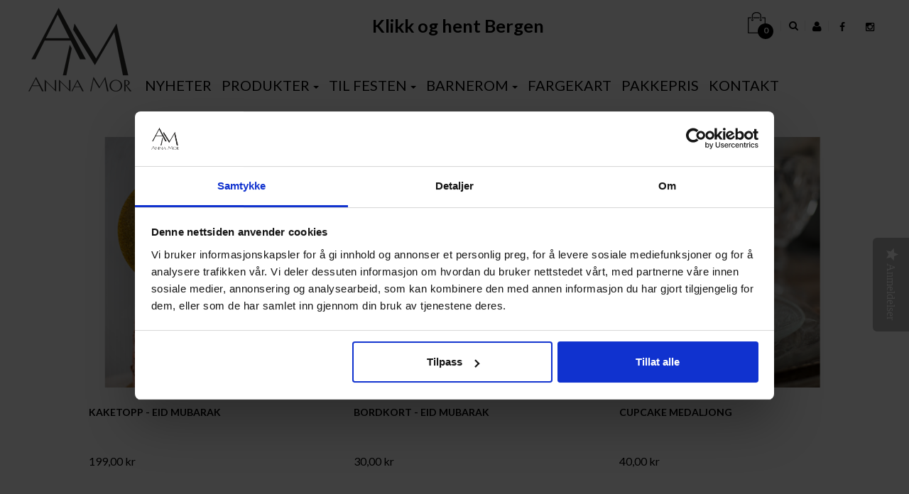

--- FILE ---
content_type: text/html; charset=utf-8
request_url: https://annamor.no/73-ramadan
body_size: 12220
content:
<!DOCTYPE HTML> <!--[if lt IE 7]><html class="no-js lt-ie9 lt-ie8 lt-ie7" lang="no-no"><![endif]--> <!--[if IE 7]><html class="no-js lt-ie9 lt-ie8 ie7" lang="no-no"><![endif]--> <!--[if IE 8]><html class="no-js lt-ie9 ie8" lang="no-no"><![endif]--> <!--[if gt IE 8]><html class="no-js ie9" lang="no-no"><![endif]--><html lang="no-no" class="default" ><head><meta charset="utf-8" /><title>Ramadan - Anna Mor</title> <script data-keepinline="true">var cdcGtmApi = '//annamor.no/module/cdc_googletagmanager/async';
    var ajaxShippingEvent = 1;
    var ajaxPaymentEvent = 1;

/* datalayer */
dataLayer = window.dataLayer || [];
    let cdcDatalayer = {"event":"view_item_list","pageCategory":"category","ecommerce":{"currency":"NOK","item_list_id":"cat_73","item_list_name":"Ramadan","items":[{"item_id":"311-17693","item_name":"KAKETOPP - EID MUBARAK","item_reference":"","index":1,"item_category":"Kaketopper","item_list_id":"cat_73","item_list_name":"Ramadan","item_variant":"Bjørkefiner 4mm","price":"159.2","price_tax_exc":"159.2","price_tax_inc":"199","quantity":1,"google_business_vertical":"retail"},{"item_id":"312-10507","item_name":"BORDKORT - EID MUBARAK","item_reference":"","index":2,"item_category":"Bordkort","item_list_id":"cat_73","item_list_name":"Ramadan","item_variant":"Bjørkefiner 4mm","price":"24","price_tax_exc":"24","price_tax_inc":"30","quantity":1,"google_business_vertical":"retail"},{"item_id":"318-20943","item_name":"CUPCAKE MEDALJONG","item_reference":"","index":3,"item_list_id":"cat_73","item_list_name":"Ramadan","item_variant":"Bjørkefiner 3mm, Rund","price":"32","price_tax_exc":"32","price_tax_inc":"40","quantity":1,"google_business_vertical":"retail"}]},"google_tag_params":{"ecomm_pagetype":"category","ecomm_category":"Ramadan"}};
    dataLayer.push(cdcDatalayer);

/* call to GTM Tag */
(function(w,d,s,l,i){w[l]=w[l]||[];w[l].push({'gtm.start':
new Date().getTime(),event:'gtm.js'});var f=d.getElementsByTagName(s)[0],
j=d.createElement(s),dl=l!='dataLayer'?'&l='+l:'';j.async=true;j.src=
'https://www.googletagmanager.com/gtm.js?id='+i+dl;f.parentNode.insertBefore(j,f);
})(window,document,'script','dataLayer','GTM-KHWRHCT');

/* async call to avoid cache system for dynamic data */
dataLayer.push({
  'event': 'datalayer_ready'
});</script> <meta name="generator" content="PrestaShop" /><meta name="robots" content="index,follow" /><meta name="viewport" content="width=device-width, minimum-scale=0.25, maximum-scale=1.6, initial-scale=1.0" /><meta name="apple-mobile-web-app-capable" content="yes" /><link rel="icon" type="image/vnd.microsoft.icon" href="/img/favicon.ico?1758709298" /><link rel="shortcut icon" type="image/x-icon" href="/img/favicon.ico?1758709298" /><link rel="stylesheet" href="/themes/annamor/css/global.css" type="text/css" media="all" /><link rel="stylesheet" href="/themes/annamor/css/autoload/highdpi.css" type="text/css" media="all" /><link rel="stylesheet" href="/themes/annamor/css/autoload/responsive-tables.css" type="text/css" media="all" /><link rel="stylesheet" href="/js/jquery/plugins/fancybox/jquery.fancybox.css" type="text/css" media="all" /><link rel="stylesheet" href="/themes/annamor/css/product_list.css" type="text/css" media="all" /><link rel="stylesheet" href="/themes/annamor/css/category.css" type="text/css" media="all" /><link rel="stylesheet" href="/themes/annamor/css/scenes.css" type="text/css" media="all" /><link rel="stylesheet" href="/themes/annamor/css/modules/blockcart/blockcart.css" type="text/css" media="all" /><link rel="stylesheet" href="/js/jquery/plugins/bxslider/jquery.bxslider.css" type="text/css" media="all" /><link rel="stylesheet" href="/themes/annamor/css/modules/blockcategories/blockcategories.css" type="text/css" media="all" /><link rel="stylesheet" href="/themes/annamor/css/modules/blockcurrencies/blockcurrencies.css" type="text/css" media="all" /><link rel="stylesheet" href="/themes/annamor/css/modules/blocklanguages/blocklanguages.css" type="text/css" media="all" /><link rel="stylesheet" href="/themes/annamor/css/modules/blockcontact/blockcontact.css" type="text/css" media="all" /><link rel="stylesheet" href="/themes/annamor/css/modules/blocknewsletter/blocknewsletter.css" type="text/css" media="all" /><link rel="stylesheet" href="/themes/annamor/css/modules/blocksearch/blocksearch.css" type="text/css" media="all" /><link rel="stylesheet" href="/js/jquery/plugins/autocomplete/jquery.autocomplete.css" type="text/css" media="all" /><link rel="stylesheet" href="/themes/annamor/css/modules/blocktags/blocktags.css" type="text/css" media="all" /><link rel="stylesheet" href="/themes/annamor/css/modules/blockuserinfo/blockuserinfo.css" type="text/css" media="all" /><link rel="stylesheet" href="/modules/themeconfigurator/css/hooks.css" type="text/css" media="all" /><link rel="stylesheet" href="/modules/appagebuilder/views/css/animate.css" type="text/css" media="all" /><link rel="stylesheet" href="/themes/annamor/css/modules/appagebuilder/views/css/owl.carousel.css" type="text/css" media="all" /><link rel="stylesheet" href="/themes/annamor/css/modules/appagebuilder/views/css/owl.theme.css" type="text/css" media="all" /><link rel="stylesheet" href="/themes/annamor/css/modules/appagebuilder/views/css/styles.css" type="text/css" media="all" /><link rel="stylesheet" href="/themes/annamor/css/modules/leoslideshow/views/css/typo/typo.css" type="text/css" media="all" /><link rel="stylesheet" href="/themes/annamor/css/modules/leoslideshow/views/css/iView/iview.css" type="text/css" media="all" /><link rel="stylesheet" href="/themes/annamor/css/modules/leoslideshow/views/css/iView/skin_4_responsive/style.css" type="text/css" media="all" /><link rel="stylesheet" href="/themes/annamor/css/modules/blockgrouptop/blockgrouptop.css" type="text/css" media="all" /><link rel="stylesheet" href="/themes/annamor/css/modules/leobootstrapmenu/megamenu.css" type="text/css" media="all" /><link rel="stylesheet" href="/themes/annamor/css/modules/leoblog/assets/leoblog.css" type="text/css" media="all" /><link rel="stylesheet" href="/modules/paypal/views/css/paypal.css" type="text/css" media="all" /><link rel="stylesheet" href="/modules/csoft_instagramfeeds/views/css/cs_instagram.css" type="text/css" media="all" /><link rel="stylesheet" href="/themes/annamor/css/responsive.css" type="text/css" media="all" /><link rel="stylesheet" href="/themes/annamor/css/customize/test33.css" type="text/css" media="all" /><link rel="stylesheet" href="/modules/bambora/views/css/bamboraFront.css" type="text/css" media="all" /><link rel="stylesheet" href="/themes/annamor/css/modules/appagebuilder/positions/headerduplicate_3159728157.css" type="text/css" media="all" /> <script type="text/javascript">var CUSTOMIZE_TEXTFIELD = 1;
var FancyboxI18nClose = 'Lukk';
var FancyboxI18nNext = 'Neste';
var FancyboxI18nPrev = 'Siste';
var ajax_allowed = true;
var ajaxsearch = true;
var baseDir = 'https://annamor.no/';
var baseUri = 'https://annamor.no/';
var blocksearch_type = 'top';
var comparator_max_item = 0;
var comparedProductsIds = [];
var contentOnly = false;
var currency = {"id":3,"name":"Krone","iso_code":"NOK","iso_code_num":"578","sign":"kr","blank":"1","conversion_rate":"1.000000","deleted":"0","format":"2","decimals":"1","active":"1","prefix":"","suffix":" kr","id_shop_list":null,"force_id":false};
var currencyBlank = 1;
var currencyFormat = 2;
var currencyRate = 1;
var currencySign = 'kr';
var customizationIdMessage = 'Tilpasning #';
var delete_txt = 'Slett';
var displayList = false;
var freeProductTranslation = 'Gratis!';
var freeShippingTranslation = 'Gratis frakt!';
var generated_date = 1768814492;
var hasDeliveryAddress = false;
var highDPI = false;
var id_lang = 11;
var img_dir = 'https://annamor.no/themes/annamor/img/';
var instantsearch = false;
var isGuest = 0;
var isLogged = 0;
var isMobile = false;
var max_item = 'Du kan ikke legge til mere en ett produkt for å sammenlingne ';
var min_item = 'Velg minst ett produkt';
var page_name = 'category';
var priceDisplayMethod = 0;
var priceDisplayPrecision = 2;
var quickView = true;
var removingLinkText = 'fjern dette produktet fra handlekurven';
var roundMode = 2;
var search_url = 'https://annamor.no/search';
var slider_width = '170';
var static_token = 'b47266be9e862e2755efcb8942471616';
var toBeDetermined = 'Avgjøres senere';
var token = '6c42f88e41c1c93d6e638e8683b58e8b';
var usingSecureMode = true;</script> <script type="text/javascript" src="/js/jquery/jquery-1.11.0.min.js"></script> <script type="text/javascript" src="/js/jquery/jquery-migrate-1.2.1.min.js"></script> <script type="text/javascript" src="/js/jquery/plugins/jquery.easing.js"></script> <script type="text/javascript" src="/js/tools.js"></script> <script type="text/javascript" src="/themes/annamor/js/global.js"></script> <script type="text/javascript" src="/themes/annamor/js/autoload/10-bootstrap.min.js"></script> <script type="text/javascript" src="/themes/annamor/js/autoload/15-jquery.total-storage.min.js"></script> <script type="text/javascript" src="/themes/annamor/js/autoload/15-jquery.uniform-modified-pts.js"></script> <script type="text/javascript" src="/js/jquery/plugins/fancybox/jquery.fancybox.js"></script> <script type="text/javascript" src="/themes/annamor/js/category.js"></script> <script type="text/javascript" src="/themes/annamor/js/modules/blockcart/ajax-cart.js"></script> <script type="text/javascript" src="/js/jquery/plugins/jquery.scrollTo.js"></script> <script type="text/javascript" src="/js/jquery/plugins/jquery.serialScroll.js"></script> <script type="text/javascript" src="/js/jquery/plugins/bxslider/jquery.bxslider.js"></script> <script type="text/javascript" src="/themes/annamor/js/tools/treeManagement.js"></script> <script type="text/javascript" src="/themes/annamor/js/modules/blocknewsletter/blocknewsletter.js"></script> <script type="text/javascript" src="/js/jquery/plugins/autocomplete/jquery.autocomplete.js"></script> <script type="text/javascript" src="/themes/annamor/js/modules/blocksearch/blocksearch.js"></script> <script type="text/javascript" src="/modules/appagebuilder/views/js/waypoints.min.js"></script> <script type="text/javascript" src="/modules/appagebuilder/views/js/jquery.stellar.js"></script> <script type="text/javascript" src="/modules/appagebuilder/views/js/owl.carousel.js"></script> <script type="text/javascript" src="/modules/appagebuilder/views/js/script.js"></script> <script type="text/javascript" src="/modules/leoslideshow/views/js/iView/raphael-min.js"></script> <script type="text/javascript" src="/modules/leoslideshow/views/js/iView/iview.js"></script> <script type="text/javascript" src="/modules/ganalytics/views/js/GoogleAnalyticActionLib.js"></script> <script type="text/javascript" src="/modules/csoft_instagramfeeds/views/js/cs_instagram.js"></script> <script type="text/javascript" src="https://static.bambora.com/checkout-sdk-web/latest/checkout-sdk-web.min.js"></script> <script type="text/javascript" src="/modules/cdc_googletagmanager/views/js/ajaxdatalayer.js"></script>  <script type="text/javascript">//-->//><!--
(function(h,o,t,j,a,r){
        h.hj=h.hj||function(){(h.hj.q=h.hj.q||[]).push(arguments)};
        h._hjSettings={hjid:1117760,hjsv:6};
        a=o.getElementsByTagName('head')[0];
        r=o.createElement('script');r.async=1;
        r.src=t+h._hjSettings.hjid+j+h._hjSettings.hjsv;
        a.appendChild(r);
    })(window,document,'https://static.hotjar.com/c/hotjar-','.js?sv=');
//--><!</script><script defer type="text/javascript">/* * * 2007-2022 PayPal * * NOTICE OF LICENSE * * This source file is subject to the Academic Free License (AFL 3.0) * that is bundled with this package in the file LICENSE.txt. * It is also available through the world-wide-web at this URL: * http://opensource.org/licenses/afl-3.0.php * If you did not receive a copy of the license and are unable to * obtain it through the world-wide-web, please send an email * to license@prestashop.com so we can send you a copy immediately. * * DISCLAIMER * * Do not edit or add to this file if you wish to upgrade PrestaShop to newer * versions in the future. If you wish to customize PrestaShop for your * needs please refer to http://www.prestashop.com for more information. * * @author 2007-2022 PayPal * @author 202 ecommerce <tech@202-ecommerce.com> * @copyright PayPal * @license http://opensource.org/licenses/osl-3.0.php Open Software License (OSL 3.0) * */function updateFormDatas() { var nb = $('#quantity_wanted').val(); var id = $('#idCombination').val();$('.paypal_payment_form input[name=quantity]').val(nb); $('.paypal_payment_form input[name=id_p_attr]').val(id); } $(document).ready( function() { var baseDirPP = baseDir.replace('http:', 'https:'); if($('#in_context_checkout_enabled').val() != 1) { $(document).on('click','#payment_paypal_express_checkout', function() { $('#paypal_payment_form_cart').submit(); return false; }); }var jquery_version = $.fn.jquery.split('.'); if(jquery_version[0]>=1 && jquery_version[1] >= 7) { $('body').on('submit',".paypal_payment_form", function () { updateFormDatas(); }); } else { $('.paypal_payment_form').live('submit', function () { updateFormDatas(); }); }function displayExpressCheckoutShortcut() { var id_product = $('input[name="id_product"]').val(); var id_product_attribute = $('input[name="id_product_attribute"]').val(); $.ajax({ type: "GET", url: baseDirPP+'/modules/paypal/express_checkout/ajax.php', data: { get_qty: "1", id_product: id_product, id_product_attribute: id_product_attribute }, cache: false, success: function(result) { if (result == '1') { $('#container_express_checkout').slideDown(); } else { $('#container_express_checkout').slideUp(); } return true; } }); }$('select[name^="group_"]').change(function () { setTimeout(function(){displayExpressCheckoutShortcut()}, 500); });$('.color_pick').click(function () { setTimeout(function(){displayExpressCheckoutShortcut()}, 500); });if($('body#product').length > 0) { setTimeout(function(){displayExpressCheckoutShortcut()}, 500); }var modulePath = 'modules/paypal'; var subFolder = '/integral_evolution';var fullPath = baseDirPP + modulePath + subFolder; var confirmTimer = false; if ($('form[target="hss_iframe"]').length == 0) { if ($('select[name^="group_"]').length > 0) displayExpressCheckoutShortcut(); return false; } else { checkOrder(); }function checkOrder() { if(confirmTimer == false) confirmTimer = setInterval(getOrdersCount, 1000); }});</script> <script type="text/javascript">(window.gaDevIds=window.gaDevIds||[]).push('d6YPbH');
				(function(i,s,o,g,r,a,m){i['GoogleAnalyticsObject']=r;i[r]=i[r]||function(){
				(i[r].q=i[r].q||[]).push(arguments)},i[r].l=1*new Date();a=s.createElement(o),
				m=s.getElementsByTagName(o)[0];a.async=1;a.src=g;m.parentNode.insertBefore(a,m)
				})(window,document,'script','//www.google-analytics.com/analytics.js','ga');
				ga('create', 'UA-106606573-1', 'auto');
				ga('require', 'ec');</script><script type="text/javascript">var yotpoAppkey = "c2FUs4buhDELbSahckp1P8WU0GlRnPbrlTuqBqDA" ;
	
	function inIframe () {
	    try {
	    	return window.self !== window.top;
	    } catch (e) {
	    	return true;
	    }
	}
	var inIframe = inIframe();
	if (inIframe) {
		window['yotpo_testimonials_active'] = true;
	}
	if (document.addEventListener){
	    document.addEventListener('DOMContentLoaded', function () {
	        var e=document.createElement("script");e.type="text/javascript",e.async=true,e.src="//staticw2.yotpo.com/" + yotpoAppkey  + "/widget.js";var t=document.getElementsByTagName("script")[0];t.parentNode.insertBefore(e,t)
	    });
	}
	else if (document.attachEvent) {
	    document.attachEvent('DOMContentLoaded',function(){
	        var e=document.createElement("script");e.type="text/javascript",e.async=true,e.src="//staticw2.yotpo.com/" + yotpoAppkey  + "/widget.js";var t=document.getElementsByTagName("script")[0];t.parentNode.insertBefore(e,t)
	    });
	}</script><script>var prefix = '';
        var sufix = '';
        function getURLParameter(url, name) {
            return (RegExp(name + '=' + '(.+?)(&|$)').exec(url)||[,null])[1];
        }

        !function(f,b,e,v,n,t,s)
        {if(f.fbq)return;n=f.fbq=function(){n.callMethod?
            n.callMethod.apply(n,arguments):n.queue.push(arguments)};
            if(!f._fbq)f._fbq=n;n.push=n;n.loaded=!0;n.version='2.0';
            n.queue=[];t=b.createElement(e);t.async=!0;
            t.src=v;s=b.getElementsByTagName(e)[0];
            s.parentNode.insertBefore(t,s)}(window, document,'script',
            'https://connect.facebook.net/en_US/fbevents.js');

        fbq('init', '1546243908794928');
        

                fbq('track', 'PageView');
        
        
                        
                        

                                        
                                                
                                    $(document).ready(function(){
                    $('.ajax_add_to_cart_button, .cart_quantity_up').click(function(){
                                                var idp = prefix+getURLParameter($(this).attr('href'),'id_product')+sufix;
                                                var productPrice = $(this).parents('.product-container').find('.product-price').html();
                        if (productPrice == undefined) {
                            var productPrice = $(this).parents('li').find('.price').html();
                        }
                        if (productPrice == undefined) {
                            var productPrice = 0.000;
                        }
                        productPrice = productPrice.replace(/[^\d.\,-]/g, '');
                        productPrice = productPrice.replace(',','.');
                        if (productPrice[productPrice.length-1] === ".")
                        {
                            productPrice = productPrice.slice(0, -1);
                        }
                        fbq('track', 'AddToCart', {content_ids: idp, content_type: 'product', value: productPrice, currency: 'NOK'});
                    });
                });</script> <link rel="stylesheet" href="https://fonts.googleapis.com/css?family=Open+Sans:300,800,600&amp;subset=latin,latin-ext" type="text/css" media="all" /><link href="https://fonts.googleapis.com/css?family=Lato:300i,300,400,700,700i&amp;subset=latin-ext" rel='stylesheet' type='text/css'> <!--[if IE 8]> <script src="https://oss.maxcdn.com/libs/html5shiv/3.7.0/html5shiv.js"></script> <script src="https://oss.maxcdn.com/libs/respond.js/1.3.0/respond.min.js"></script> <![endif]--><meta property="og:url" content="http://annamor.no" /><meta property="og:type" content="website" /><meta property="og:title" content="Ramadan - Anna Mor" /><meta property="og:description" content="" /><meta property="og:image" content="http://annamor.no/img/logoblackrfb.png" /><meta property="og:image:width" content="450"/><meta property="og:image:height" content="298"/> <script>gtag('event', 'conversion', { 'send_to': 'AW-834800746/J9YvCPzdxfsBEOqYiI4D', 'transaction_id': '' });</script>  <script>(function(w,d,s,l,i){w[l]=w[l]||[];w[l].push({'gtm.start':
new Date().getTime(),event:'gtm.js'});var f=d.getElementsByTagName(s)[0],
j=d.createElement(s),dl=l!='dataLayer'?'&l='+l:'';j.async=true;j.src=
'https://www.googletagmanager.com/gtm.js?id='+i+dl;f.parentNode.insertBefore(j,f);
})(window,document,'script','dataLayer','GTM-KHWRHCT');</script>  <script type="text/javascript">(function e(){var e=document.createElement("script");e.type="text/javascript",e.async=!0, e.src="//staticw2.yotpo.com/c2FUs4buhDELbSahckp1P8WU0GlRnPbrlTuqBqDA/widget.js";var t=document.getElementsByTagName("script")[0]; t.parentNode.insertBefore(e,t)})();</script> </head><body id="category" class="category category-73 category-ramadan hide-left-column hide-right-column lang_no fullwidth header-fixed double-menu"> <noscript><iframe src="https://www.googletagmanager.com/ns.html?id=GTM-KHWRHCT" height="0" width="0" style="display:none;visibility:hidden"></iframe></noscript><div class="bg-over-lay"></div> <section id="page" data-column="col-xs-6 col-sm-6 col-md-4" data-type="list"> <header id="header" class="header-center"> <section class="header-container"><div class="banner"><div class="container"><div class="row ApRow " style="" ><div class="col-lg-12 col-md-12 col-sm-12 col-xs-12 col-sp-12 ApColumn " ></div></div></div></div><div id="topbar"><div class="ApRow has-bg bg-boxed" data-bg=" no-repeat" style="background: no-repeat;" ><div class="col-md-12 col-lg-12 ApColumn " ><div class="ApHtml block"> Fri frakt over 999 kr - Gratis Pick up point Bergen</div></div></div></div><div id="header-main" class="header-left"><div class="row position-static mheadernav ApRow has-bg bg-boxed" data-bg=" no-repeat top" style="background: no-repeat top;padding-top: 10px;padding-bottom: 5px;" ><div class="header-logo col-lg-2-4 col-md-12 col-sm-12 col-xs-12 col-sp-12 ApColumn " ><div id="header_logo"> <a href="https://annamor.no/" title="Anna Mor"><img class="logo img-responsive" src="https://annamor.no/img/leo-michael-logo-1672731335.jpg" alt="Anna Mor" width="145" height="118"/></a></div></div><div class="pull-right whatta col-lg-2-4 col-md-4 col-sm-6 col-xs-6 col-sp-11 ApColumn " ><div class="ApRawHtml block"><div class="top_social"><a class="_blank" href="https://www.facebook.com/AnnaMor-257539978031129/?fref=ts" target="_blank"><i class="fa fafoot fa-facebook"></i><span class="invisible">Face</span></a><a class="_blank" href="https://www.instagram.com/annamor.no/" target="_blank"><i class="fa fafoot fa-instagram"></i><span class="invisible">Face</span></a></div></div><div class="header_user_info pull-right popup-over e-translate-top"><div data-toggle="dropdown" class="popup-title"> <a href="#"> <span>Account</span> <i class="fa fa-user"></i> </a></div><ul class="links popup-content"><li><a class="login" href="https://annamor.no/my-account" rel="nofollow" title="Login to your customer account"> Logg inn </a></li><li> <a href="https://annamor.no/my-account" title="My account"> Min konto </a></li><li class="last"> <a href="https://annamor.no/quick-order" title="Checkout" class="last"> Kasse </a></li></ul></div> <script type="text/javascript">$(document).ready( function(){
 		$("#search_block_top").each( function(){
	 		$(".btn-search").click( function(){
	 				$(".over-layer,.block-form,.close-overlay").addClass('active');
	 			});
 		});
 		$('.close-overlay').click(function(){
			$(".over-layer,.block-form,.close-overlay").removeClass('active');
 		});
 });</script> <div id="search_block_top"><div class="btn-search"> <i class="fa fa-search"></i></div> <span class="close-overlay"><i class="fa fa-close"></i></span><div class="over-layer"></div><div class="block-form clearfix"><form id="searchbox" class="container" method="get" action="//annamor.no/search" > <input type="hidden" name="controller" value="search" /> <input type="hidden" name="orderby" value="position" /> <input type="hidden" name="orderway" value="desc" /> <input class="search_query form-control" type="text" id="search_query_top" name="search_query" placeholder="Søk" value="" /> <button type="submit" name="submit_search" class="btn btn-outline"> <i class="fa fa-search"></i> <span>Søk</span> </button></form></div></div><div class="blockcart_top clearfix pull-right"><div id="cart" class="shopping_cart"><div class="media heading"><div class="cart-inner media-body"> <a id="button_order_cart" href="https://annamor.no/quick-order" title="Vis min handlekurv" rel="nofollow"> <span class="title-cart"></span> <span class="ajax_cart_quantity unvisible">0</span> <span class="ajax_cart_total unvisible hidden-sp"> </span> <span class="ajax_cart_product_txt unvisible"> - item</span> <span class="ajax_cart_product_txt_s unvisible"> - item(s)</span> <span class="ajax_cart_no_product">(tom)</span> </a></div></div><div class="cart_block block exclusive"><div class="block_content"><div class="cart_block_list"><p class="cart_block_no_products"> Ingen produkter</p><div class="cart-prices"><div class="cart-prices-line first-line"> <span class="price cart_block_shipping_cost ajax_cart_shipping_cost unvisible"> Avgjøres senere </span> <span class="unvisible"> Frakt </span></div><div class="cart-prices-line"> <span class="price cart_block_tax_cost ajax_cart_tax_cost">0,00 kr</span> <span>Mva</span></div><div class="cart-prices-line last-line"> <span class="price cart_block_total ajax_block_cart_total">0,00 kr</span> <span>Totalt</span></div></div><p class="cart-buttons clearfix"> <a class="btn btn-outline button pull-right" href="https://annamor.no/quick-order" title="Gå til kasse" rel="nofollow"> <span> Gå til kasse </span> </a></p></div></div></div></div></div><div id="layer_cart"><div class="clearfix"><div class="layer_cart_product col-xs-12 col-md-12"> <span class="cross" title="Lukk vindu"></span> <span class="title"> <i class="fa fa-ok"></i>Produktet ble lagt til i handlevognen </span><div class="product-image-container layer_cart_img"></div><div class="layer_cart_product_info"> <span id="layer_cart_product_title" class="product-name"></span> <span id="layer_cart_product_desc" class="product-description-short"></span><br> <span id="layer_cart_product_attributes"></span></div><div class="button-container"> <span class="continue btn btn-outline btn-sm button exclusive-medium" title="Fortsett å handle"> <span> Fortsett å handle </span> </span> <a id="button_order_cart" class="btn btn-outline btn-sm button pull-right" href="https://annamor.no/quick-order" title="Fortsett til kassen" rel="nofollow"> <span> Fortsett til kassen </span> </a></div></div><div style="display: none;" class="layer_cart_cart col-xs-12 col-md-6"> <span class="title"> <span class="ajax_cart_product_txt_s unvisible"> Det er <span class="ajax_cart_quantity">0</span> varer i handlevognen. </span> <span class="ajax_cart_product_txt "> Det er 1 vare i handlevognen. </span> </span><div class="layer_cart_row"> <strong class="dark"> Totalt antall produkter </strong> <span class="ajax_block_products_total"> </span></div><div class="layer_cart_row"> <strong class="dark unvisible"> Frakt totalt&nbsp; </strong> <span class="ajax_cart_shipping_cost unvisible"> Avgjøres senere </span></div><div class="layer_cart_row"> <strong class="dark">Mva</strong> <span class="price cart_block_tax_cost ajax_cart_tax_cost">0,00 kr</span></div><div class="layer_cart_row"> <strong class="dark"> Totalt </strong> <span class="ajax_block_cart_total"> </span></div></div></div><div class="crossseling"></div></div><div class="layer_cart_overlay"></div></div></div><div class="row desktop_menu ApRow has-bg bg-boxed" data-bg=" no-repeat" style="background: no-repeat;" ><div class="col-lg-12 col-md-12 col-sm-12 col-xs-12 col-sp-12 ApColumn " ><div id="leo-megamenu" class="clearfix"> <nav id="cavas_menu" class="sf-contener leo-megamenu"><div class="" role="navigation"><div class="navbar-header"> <button type="button" class="navbar-toggle btn-outline-inverse" data-toggle="collapse" data-target=".navbar-ex1-collapse"> <span class="sr-only">Toggle navigation</span> <span class="fa fa-bars"></span> </button></div><div id="leo-top-menu" class="collapse navbar-collapse navbar-ex1-collapse"><ul class="nav navbar-nav megamenu"><li class="" > <a href="https://annamor.no/96-nyheter" target="_self" class="has-category"><span class="menu-title">Nyheter</span></a></li><li class="parent dropdown wider " ><a class="dropdown-toggle has-category" data-toggle="dropdown" href="#" target="_self"><span class="menu-title">Produkter</span><b class="caret"></b></a><div class="dropdown-menu level1" ><div class="dropdown-menu-inner"><div class="row"><div class="col-sm-12 mega-col" data-colwidth="12" data-type="menu" ><div class="inner"><ul><li class="parent dropdown-submenu " ><a class="dropdown-toggle" data-toggle="dropdown" href="https://annamor.no/74-til-kaken"><span class="menu-title">Til Kaken</span><b class="caret"></b></a><div class="dropdown-menu level2" ><div class="dropdown-menu-inner"><div class="row"><div class="col-sm-12 mega-col" data-colwidth="12" data-type="menu" ><div class="inner"><ul><li class=" " ><a href="https://annamor.no/75-kaketopp"><span class="menu-title">Kaketopp</span></a></li><li class=" " ><a href="https://annamor.no/76-kakeskilt"><span class="menu-title">Kakeskilt</span></a></li><li class=" " ><a href="https://annamor.no/77-kakefat"><span class="menu-title">Kakefat</span></a></li></ul></div></div></div></div></div></li><li class=" " ><a href="https://annamor.no/59-bordkort"><span class="menu-title">Bordkort</span></a></li><li class=" " ><a href="https://annamor.no/78-skilt-til-festen"><span class="menu-title">Skilt til festen</span></a></li><li class=" " ><a href="https://annamor.no/79-invitasjonen-save-the-date"><span class="menu-title">Invitasjoner & Save the date</span></a></li><li class=" " ><a href="https://annamor.no/80-meny-og-bordnummer"><span class="menu-title">Meny & Bordnummer</span></a></li><li class=" " ><a href="https://annamor.no/92-boks-til-gavekonvolutter"><span class="menu-title">Boks til gavekonvolutter</span></a></li><li class="parent dropdown-submenu " ><a class="dropdown-toggle" data-toggle="dropdown" href="https://annamor.no/81-eget-design"><span class="menu-title">Eget design</span><b class="caret"></b></a><div class="dropdown-menu level2" ><div class="dropdown-menu-inner"><div class="row"><div class="col-sm-12 mega-col" data-colwidth="12" data-type="menu" ><div class="inner"><ul><li class=" " ><a href="https://annamor.no/81-eget-design"><span class="menu-title">Kaketopp</span></a></li><li class=" " ><a href="https://annamor.no/83-bordkort"><span class="menu-title">Bordkort</span></a></li></ul></div></div></div></div></div></li><li class=" " ><a href="https://annamor.no/84-skilt-til-barnerom"><span class="menu-title">Skilt til barnerom</span></a></li><li class=" " ><a href="https://annamor.no/45-bestselgere"><span class="menu-title">Bestselgere</span></a></li></ul></div></div></div></div></div></li><li class="parent dropdown " ><a class="dropdown-toggle has-category" data-toggle="dropdown" href="#" target="_self"><span class="menu-title">Til Festen</span><b class="caret"></b></a><div class="dropdown-menu level1" ><div class="dropdown-menu-inner"><div class="row"><div class="col-sm-12 mega-col" data-colwidth="12" data-type="menu" ><div class="inner"><ul><li class=" " ><a href="https://annamor.no/63-konfirmasjon"><span class="menu-title">Konfirmasjon</span></a></li><li class=" " ><a href="https://annamor.no/60-bryllup"><span class="menu-title">Bryllup</span></a></li><li class=" " ><a href="https://annamor.no/62-dap"><span class="menu-title">Dåp</span></a></li><li class=" " ><a href="https://annamor.no/71-fodselsdag"><span class="menu-title">Fødselsdag</span></a></li><li class=" " ><a href="https://annamor.no/73-ramadan"><span class="menu-title">Ramadan</span></a></li><li class=" " ><a href="https://annamor.no/69-17-mai"><span class="menu-title">17.mai</span></a></li><li class=" " ><a href="https://annamor.no/66-jul"><span class="menu-title">Jul</span></a></li></ul></div></div></div></div></div></li><li class="parent dropdown " ><a class="dropdown-toggle has-category" data-toggle="dropdown" href="https://annamor.no/41-barnerom" target="_self"><span class="menu-title">Barnerom</span><b class="caret"></b></a><div class="dropdown-menu level1" ><div class="dropdown-menu-inner"><div class="row"><div class="col-sm-12 mega-col" data-colwidth="12" data-type="menu" ><div class="inner"><ul><li class=" " ><a href="https://annamor.no/85-veggdekor"><span class="menu-title">Veggdekor</span></a></li><li class=" " ><a href="https://annamor.no/86-navneskilt"><span class="menu-title">Navneskilt</span></a></li><li class=" " ><a href="https://annamor.no/87-navneskilt-med-dekor"><span class="menu-title">Navneskilt med dekor</span></a></li><li class=" " ><a href="https://annamor.no/88-navneskilt-krans"><span class="menu-title">Navneskilt krans</span></a></li><li class=" " ><a href="https://annamor.no/91-speil-og-hyller"><span class="menu-title">Speil og hyller</span></a></li></ul></div></div></div></div></div></li><li class="" > <a href="https://annamor.no/content/7-fargekart" target="_self" class="has-category"><span class="menu-title">Fargekart</span></a></li><li class="" > <a href="https://annamor.no/content/8-pakkepris" target="_self" class="has-category"><span class="menu-title">Pakkepris</span></a></li><li class="" > <a href="https://annamor.no/contact-us" target="_self" class="has-category"><span class="menu-title">Kontakt</span></a></li></ul></div></div> </nav></div> <script type="text/javascript">// 
	var current_link = "http://annamor.no/";
	//alert(request);
    var currentURL = window.location;
    currentURL = String(currentURL);
    currentURL = currentURL.replace("https://","").replace("http://","").replace("www.","").replace( /#\w*/, "" );
    current_link = current_link.replace("https://","").replace("http://","").replace("www.","");
    isHomeMenu = 0;
    if($("body").attr("id")=="index") isHomeMenu = 1;
    $(".megamenu > li > a").each(function() {
        menuURL = $(this).attr("href").replace("https://","").replace("http://","").replace("www.","").replace( /#\w*/, "" );
		if( (currentURL == menuURL) || (currentURL.replace(current_link,"") == menuURL) || isHomeMenu){
			$(this).parent().addClass("active");
            return false;
		}
    });
//</script> <script type="text/javascript">(function($) {
        $.fn.OffCavasmenu = function(opts) {
            // default configuration
            var config = $.extend({}, {
                opt1: null,
                text_warning_select: "Please select One to remove?",
                text_confirm_remove: "Are you sure to remove footer row?",
                JSON: null
            }, opts);
            // main function
            // initialize every element
            this.each(function() {
                var $btn = $('#cavas_menu .navbar-toggle');
                var $nav = null;
                if (!$btn.length)
                    return;
                var $nav = $('<section id="off-canvas-nav" class="leo-megamenu"><nav class="offcanvas-mainnav" ><div id="closerek">X</div><div id="off-canvas-buttonek"><span class="off-canvas-nav agama"></span>Close</div></nav></sections>');
                var $menucontent = $($btn.data('target')).find('.megamenu').clone();
                $("body").append($nav);
                $("#off-canvas-nav .offcanvas-mainnav").append($menucontent);
                $("#off-canvas-nav .offcanvas-mainnav").css('min-height',$(window).height()+30+"px");
                $("html").addClass ("off-canvas");
                $("#off-canvas-button").click( function(){
                        $btn.click();
						
                } );
				$("#closerek").click( function(){
                       $("body").removeClass("off-canvas-active");
                } );
                $btn.toggle(function() {
                    $("body").removeClass("off-canvas-inactive").addClass("off-canvas-active");
                }, function() {
                    $("body").removeClass("off-canvas-inactive").addClass("off-canvas-active");
                });
            });
            return this;
        }
    })(jQuery);
    $(document).ready(function() {
        jQuery("#cavas_menu").OffCavasmenu();
        $('#cavas_menu .navbar-toggle').click(function() {
            $('body,html').animate({
                scrollTop: 0
            }, 0);
            return false;
        });
    });
    $(document.body).on('click', '[data-toggle="dropdown"]' ,function(){
        if(!$(this).parent().hasClass('open') && this.href && this.href != '#'){
            window.location.href = this.href;
        }
    });</script> </div></div><div class="shipinfo"><div class="bcont"><h4 class="shipptext">Fri frakt over 999 kr</h4><h4 id="shipp2">Klikk og hent Bergen</h4></div></div></div> </section> </header><div id="breadcrumb" class="clearfix"><div class="container"><div class="breadcrumb clearfix"> <a class="home" href="https://annamor.no/" title="G&aring; til forside "><i class="fa fa-home"></i></a> <span class="navigation-pipe">&gt;</span> <span class="navigation_page"><span itemscope itemtype="http://data-vocabulary.org/Breadcrumb"><a itemprop="url" href="https://annamor.no/44-kaketopper" title="Kaketopper" ><span itemprop="title">Kaketopper</span></a></span><span class="navigation-pipe">></span>Ramadan</span></div></div></div><noscript> <iframe src="https://www.googletagmanager.com/ns.html?id=GTM-KHWRHCT" height="0" width="0" style="display:none;visibility:hidden"></iframe> </noscript> <section id="columns" class="columns-container"><div class="container"><div class="row"> <section id="center_column" class="col-md-12"><h1 class="page-heading product-listing"> <span class="cat-name"> Ramadan&nbsp; </span></h1><div class="product_list list product-list-1450611762"><div class="row"><div class="pla_block pla_block_311 ajax_block_product col-sp-12 col-xs-6 col-sm-6 col-md-4 first-in-line last-line first-item-of-tablet-line first-item-of-mobile-line "><div class="product-container product-block" itemscope itemtype="http://schema.org/Product"><div class="left-block"><div class="product-image-container image"><div class="leo-more-info hidden-xs" data-idproduct="311"></div> <a class="product_img_link" href="https://annamor.no/kaketopper/311-kaketopp-eid-mubarak.html" title="KAKETOPP - EID MUBARAK" itemprop="url"> <img class="replace-2x img-responsive" src="https://annamor.no/1398-home_default/kaketopp-eid-mubarak.jpg" alt="KAKETOPP - EID MUBARAK" title="KAKETOPP - EID MUBARAK" width="446" height="446" itemprop="image" /> <span class="product-additional" data-idproduct="311"></span> </a></div><div class="box-buttons"></div></div><div class="right-block"><div class="product-meta"><h5 itemprop="name" class="name"> <a class="product-name" href="https://annamor.no/kaketopper/311-kaketopp-eid-mubarak.html" title="KAKETOPP - EID MUBARAK" itemprop="url" > KAKETOPP - EID MUBARAK </a></h5><div class="yotpo bottomLine btmline1" data-appkey="c2FUs4buhDELbSahckp1P8WU0GlRnPbrlTuqBqDA" data-domain="annamor.no" data-product-id="311" data-product-models="" data-name="KAKETOPP - EID MUBARAK" data-url="https://annamor.no/kaketopper/311-kaketopp-eid-mubarak.html" data-image-url="https://annamor.no/1398/kaketopp-eid-mubarak.jpg" data-description="Ser du etter unik kaketopp til kaken eller unik pynt til festbordet på ramadan?&nbsp; Den perfekte kaken hører hjemme på ethvert festbord. Ramadan er en fest og vi elsker kaker. For å gjøre den perfekte kaken unik kommer man ikke utenom kaketopper. Denne kaketoppen kommer med teksten Eid Mubarak.&nbsp;" data-lang="no" data-bread-crumbs=""></div><div class="yotpo bottomline btmline2"><div class="yotpo-bottomline pull-left star-clickable"> <span class="yotpo-stars"> <span class="yotpo-icon yotpo-icon-empty-star pull-left"></span> <span class="yotpo-icon yotpo-icon-empty-star pull-left"></span> <span class="yotpo-icon yotpo-icon-empty-star pull-left"></span> <span class="yotpo-icon yotpo-icon-empty-star pull-left"></span> <span class="yotpo-icon yotpo-icon-empty-star pull-left"></span> </span><div class="yotpo-clr"></div></div></div><br><p class="product-desc" itemprop="description"> Ser du etter unik kaketopp til kaken eller unik pynt til festbordet på ramadan?&nbsp; Den perfekte kaken hører hjemme på ethvert festbord. Ramadan er en fest og vi elsker kaker. For å gjøre den perfekte kaken unik kommer man ikke utenom kaketopper. Denne kaketoppen kommer med teksten Eid Mubarak.&nbsp;</p><div class="content_price"> <span class="price product-price"> 199,00 kr </span> <span class="cdcgtm_product" style="display: none;" data-id-product="311" data-id-product-attribute="17693"></span></div></div></div></div></div><div class="pla_block pla_block_312 ajax_block_product col-sp-12 col-xs-6 col-sm-6 col-md-4 last-line last-item-of-tablet-line last-item-of-mobile-line "><div class="product-container product-block" itemscope itemtype="http://schema.org/Product"><div class="left-block"><div class="product-image-container image"><div class="leo-more-info hidden-xs" data-idproduct="312"></div> <a class="product_img_link" href="https://annamor.no/bordkort/312-bordkort-eid-mubarak.html" title="BORDKORT - EID MUBARAK" itemprop="url"> <img class="replace-2x img-responsive" src="https://annamor.no/1400-home_default/bordkort-eid-mubarak.jpg" alt="BORDKORT - EID MUBARAK" title="BORDKORT - EID MUBARAK" width="446" height="446" itemprop="image" /> <span class="product-additional" data-idproduct="312"></span> </a></div><div class="box-buttons"></div></div><div class="right-block"><div class="product-meta"><h5 itemprop="name" class="name"> <a class="product-name" href="https://annamor.no/bordkort/312-bordkort-eid-mubarak.html" title="BORDKORT - EID MUBARAK" itemprop="url" > BORDKORT - EID MUBARAK </a></h5><div class="yotpo bottomLine btmline1" data-appkey="c2FUs4buhDELbSahckp1P8WU0GlRnPbrlTuqBqDA" data-domain="annamor.no" data-product-id="312" data-product-models="" data-name="BORDKORT - EID MUBARAK" data-url="https://annamor.no/bordkort/312-bordkort-eid-mubarak.html" data-image-url="https://annamor.no/1400/bordkort-eid-mubarak.jpg" data-description="&nbsp; Gjestelisten sender du til oss på mail&nbsp;post@annamor.noRamadan nærmer seg. Det er tid for høytid og fest med familien. Det er virkelig tiden for hygge og samvær med familie og venner. Våre ramadan bordkort passer perfekt inn på festbordet. Du kan få gjestenes navn på bordkortene slik at de vet hvor de kan finne plassen sin på festbordet. Når festen er..." data-lang="no" data-bread-crumbs=""></div><div class="yotpo bottomline btmline2"><div class="yotpo-bottomline pull-left star-clickable"> <span class="yotpo-stars"> <span class="yotpo-icon yotpo-icon-empty-star pull-left"></span> <span class="yotpo-icon yotpo-icon-empty-star pull-left"></span> <span class="yotpo-icon yotpo-icon-empty-star pull-left"></span> <span class="yotpo-icon yotpo-icon-empty-star pull-left"></span> <span class="yotpo-icon yotpo-icon-empty-star pull-left"></span> </span><div class="yotpo-clr"></div></div></div><br><p class="product-desc" itemprop="description"> &nbsp; Gjestelisten sender du til oss på mail&nbsp;post@annamor.noRamadan nærmer seg. Det er tid for høytid og fest med familien. Det er virkelig tiden for hygge og samvær med familie og venner. Våre ramadan bordkort passer perfekt inn på festbordet. Du kan få gjestenes navn på bordkortene slik at de vet hvor de kan finne plassen sin på festbordet. Når festen er...</p><div class="content_price"> <span class="price product-price"> 30,00 kr </span> <span class="cdcgtm_product" style="display: none;" data-id-product="312" data-id-product-attribute="10507"></span></div></div></div></div></div><div class="pla_block pla_block_318 ajax_block_product col-sp-12 col-xs-6 col-sm-6 col-md-4 last-in-line last-line first-item-of-tablet-line first-item-of-mobile-line last-mobile-line"><div class="product-container product-block" itemscope itemtype="http://schema.org/Product"><div class="left-block"><div class="product-image-container image"><div class="leo-more-info hidden-xs" data-idproduct="318"></div> <a class="product_img_link" href="https://annamor.no/home/318-medaljong-kakeskilt.html" title="CUPCAKE MEDALJONG" itemprop="url"> <img class="replace-2x img-responsive" src="https://annamor.no/1745-home_default/medaljong-kakeskilt.jpg" alt="MEDALJONG - KAKESKILT" title="MEDALJONG - KAKESKILT" width="446" height="446" itemprop="image" /> <span class="product-additional" data-idproduct="318"></span> </a></div><div class="box-buttons"></div></div><div class="right-block"><div class="product-meta"><h5 itemprop="name" class="name"> <a class="product-name" href="https://annamor.no/home/318-medaljong-kakeskilt.html" title="CUPCAKE MEDALJONG" itemprop="url" > CUPCAKE MEDALJONG </a></h5><div class="yotpo bottomLine btmline1" data-appkey="c2FUs4buhDELbSahckp1P8WU0GlRnPbrlTuqBqDA" data-domain="annamor.no" data-product-id="318" data-product-models="" data-name="CUPCAKE MEDALJONG" data-url="https://annamor.no/home/318-medaljong-kakeskilt.html" data-image-url="https://annamor.no/1745/medaljong-kakeskilt.jpg" data-description="De perfekte cupcakene hører hjemme på enhver fest. Vi designer og produserer medaljongene slik at de perfekte cupcakene blir unike. Medaljongene kan produseres med navn, anledning eller andre ting du ønsker. Slik får du&nbsp;cupcaker som blir helt unike og personlige. Du kan velge mellom flere forskjellige farger slik at medaljongen vil passe perfekt til..." data-lang="no" data-bread-crumbs=""></div><div class="yotpo bottomline btmline2"><div class="yotpo-bottomline pull-left star-clickable"> <span class="yotpo-stars"> <span class="yotpo-icon yotpo-icon-empty-star pull-left"></span> <span class="yotpo-icon yotpo-icon-empty-star pull-left"></span> <span class="yotpo-icon yotpo-icon-empty-star pull-left"></span> <span class="yotpo-icon yotpo-icon-empty-star pull-left"></span> <span class="yotpo-icon yotpo-icon-empty-star pull-left"></span> </span><div class="yotpo-clr"></div></div></div><br><p class="product-desc" itemprop="description"> De perfekte cupcakene hører hjemme på enhver fest. Vi designer og produserer medaljongene slik at de perfekte cupcakene blir unike. Medaljongene kan produseres med navn, anledning eller andre ting du ønsker. Slik får du&nbsp;cupcaker som blir helt unike og personlige. Du kan velge mellom flere forskjellige farger slik at medaljongen vil passe perfekt til...</p><div class="content_price"> <span class="price product-price"> 40,00 kr </span> <span class="cdcgtm_product" style="display: none;" data-id-product="318" data-id-product-attribute="20943"></span></div></div></div></div></div></div></div> </section></div></div> </section> <footer id="footer" class="footer-container"><div class="wrapper" style="background: #FFFFFF no-repeat" ><div class="container"><div class="row ApRow has-bg bg-fullwidth-container" style="padding-top: 65px;padding-bottom: 30px;" ><div class="footer_top_left col-lg-2-4 col-md-2-4 col-sm-6 col-xs-12 col-sp-12 ApColumn " ><div class="ApHtml block"><h3>Kontakt</h3></div><div class="ApHtml block"><div>Annamor AS,</div><div>org. 918 523 472,</div><div>Nøttveitvegen 69 5238 RÅDAL</div></div><div id="image-form_20640096906077935" class="block ApImage"> <img src="/themes/annamor/img/modules/appagebuilder/images/payments2.jpg" class="" title="" alt="Annamor payments" style=" width:100%; height:auto" /><div class="ap-img-button">KJØP NÅ</div></div><div class="ApRawHtml block"><div><a href="https://annamor.no/content/6-kjopsvilkar">Kjøpsvilkår</a><br><a href="/contact-us">Kontakt oss</a><br><br><span>Alle priser inkludert 25% MVA</span></div></div></div><div class="footer_top_right col-lg-7-2 col-md-7-2 col-sm-6 col-xs-12 col-sp-12 ApColumn " ><div class="ApHtml block"><h3>Om oss</h3></div><div class="ApHtml block"><p>Velkommen til AnnaMors nettbutikk med vår egen design av personlig pynt til konfirmasjon, bryllup, barnedåp, bursdager og alle andre høytider og begivenheter i livet. I tillegg jobber vi hele tiden med å utvide våre sortiment av produkter til barnerom og hus.</p><p>Det hele startet med at vi deltok på en fantastisk design og interiørmesse i 2017. Her kom vi i kontakt med våre kreative samarbeidspartnere i CutItNow. De hadde fantastiske produkter som kaketopper, bordkort og menykort. Vi fikk helt enormt god respons på våre produkter i markedet. I 2019 investerte vi i våre egne laser produksjonsmaskiner. I løpet av 2020 flyttet vi inn i egne lokaler på Apeltun i Bergen.</p><p>Så nå gjør vi det mulig for dere å bestille personlige produkter til små og store fester og begivenheter. Ingen fest er for liten og ingen er for stor. Vi jobber til enhver tid med å utvikle våre produkter videre og designer også produktet basert på våre kunders egne kreative ideer. Har vi ikke det du ser etter i nettbutikken er det bare å ta kontakt med oss på mail.</p></div></div><div class="col-lg-2-4 col-md-2-4 col-sm-12 col-xs-12 col-sp-12 ApColumn " ><div id="image-form_4589046244173905" class="block ApImage"> <a href="/" > <img src="/themes/annamor/img/modules/appagebuilder/images/AnnaMor.png" class="" title="" alt="" style=" width:119px; height:auto" /><div class="ap-img-button">KJØP NÅ</div> </a></div><section id="social_block"><h4 class="title_block">Følg oss</h4><ul><li class="facebook"> <a class="_blank" href="https://www.facebook.com/AnnaMor-257539978031129/?fref=ts"> <span class="sbfoot">Facebook</span> <i class="fa fafoot fa-facebook"></i> </a></li><li class="instagram"> <a class="_blank" href="https://www.instagram.com/annamor.no/"> <span class="sbfoot">Instagram</span> <i class="fa fafoot fa-instagram"></i> </a></li></ul> </section><div class="clearfix"></div></div></div></div></div><div class="row footer-copyright ApRow has-bg bg-boxed" data-bg=" no-repeat" style="background: no-repeat;" ><div class="col-lg-12 col-md-12 col-sm-12 col-xs-12 col-sp-12 ApColumn " ><div class="ApHtml block"><p>© 2025 Copyright Anna Mor. All rights reserved.</p></div></div></div> <script type='text/javascript'>var leoOption = {
		productNumber:1,
		productInfo:0,
		productTran:1,
		productCdown: 0,
		productColor: 0,
		homeWidth: 446,
		homeheight: 446,
	}

        $(document).ready(function(){	
            var leoCustomAjax = new $.LeoCustomAjax();
            leoCustomAjax.processAjax();
        });
	// Javascript code</script> <script type="text/javascript">jQuery(document).ready(function(){
						var MBG = GoogleAnalyticEnhancedECommerce;
						MBG.setCurrency('NOK');
						MBG.add({"id":"311-17693","name":"\"KAKETOPP - EID MUBARAK\"","category":"\"kaketopper\"","brand":"","variant":"null","type":"typical","position":"0","quantity":1,"list":"category","url":"https%3A%2F%2Fannamor.no%2Fkaketopper%2F311-kaketopp-eid-mubarak.html","price":"199.00"},'',true);MBG.add({"id":"312-10507","name":"\"BORDKORT - EID MUBARAK\"","category":"\"bordkort\"","brand":"","variant":"null","type":"typical","position":1,"quantity":1,"list":"category","url":"https%3A%2F%2Fannamor.no%2Fbordkort%2F312-bordkort-eid-mubarak.html","price":"30.00"},'',true);MBG.add({"id":"318-20943","name":"\"CUPCAKE MEDALJONG\"","category":"\"home\"","brand":"","variant":"null","type":"typical","position":2,"quantity":1,"list":"category","url":"https%3A%2F%2Fannamor.no%2Fhome%2F318-medaljong-kakeskilt.html","price":"40.00"},'',true);MBG.addProductClick({"id":"311-17693","name":"\"KAKETOPP - EID MUBARAK\"","category":"\"kaketopper\"","brand":"","variant":"null","type":"typical","position":"0","quantity":1,"list":"category","url":"https%3A%2F%2Fannamor.no%2Fkaketopper%2F311-kaketopp-eid-mubarak.html","price":"199.00"});MBG.addProductClick({"id":"312-10507","name":"\"BORDKORT - EID MUBARAK\"","category":"\"bordkort\"","brand":"","variant":"null","type":"typical","position":1,"quantity":1,"list":"category","url":"https%3A%2F%2Fannamor.no%2Fbordkort%2F312-bordkort-eid-mubarak.html","price":"30.00"});MBG.addProductClick({"id":"318-20943","name":"\"CUPCAKE MEDALJONG\"","category":"\"home\"","brand":"","variant":"null","type":"typical","position":2,"quantity":1,"list":"category","url":"https%3A%2F%2Fannamor.no%2Fhome%2F318-medaljong-kakeskilt.html","price":"40.00"});
					});</script> <script type="text/javascript">ga('send', 'pageview');</script> </footer> </section><p id="back-top"> <a href="#top" title="G&aring; opp"><i class="fa fa-angle-up"></i>Opp</a></p>
</body></html>

--- FILE ---
content_type: text/css
request_url: https://annamor.no/themes/annamor/css/product_list.css
body_size: 1108
content:
/*-----------------------*/
/**
* Transition-timing-function property@mixin 
*/
/*background RGBA
============================================*/
/****/
/* RIGHT TO LEFT */
/**
 * Web Application Prefix Apply For Making Owner Styles
 */
/**
 *   Blocks Layout Selectors 
 */
/***********************************************************************/
/** CHECKOUT BY STEP */
/*******************************************************
Product list Styles
********************************************************/
@media (min-width: 992px) {
  #subcategories .row > div:nth-child(4n+1),
  .first-in-line {
    clear: both;
  }
}
@media (min-width: 480px) and (max-width: 991px) {
  #subcategories .row > div:nth-child(2n+1),
  .first-item-of-tablet-line {
    clear: both;
  }
}
@media (min-width: 1200px) {
  #blockpack ul > li.last-line {
    border: none;
    padding-bottom: 0;
    margin-bottom: 0;
  }
}
@media (min-width: 480px) and (max-width: 767px) {
  #blockpack ul > li.first-item-of-tablet-line {
    clear: none;
  }
  #blockpack ul > li.first-item-of-mobile-line {
    clear: left;
  }
}

/*******************************************************
Product list(List) Styles 
********************************************************/
.product_list {
  -webkit-box-sizing: border-box;
  -moz-box-sizing: border-box;
  box-sizing: border-box;
}
.product_list .nopadding {
  padding: 0;
}
.product_list .nomargin {
  margin: 0;
}
.product_list.nomargin {
  margin: 0;
}
.product_list .color-list-container {
  margin-bottom: 12px;
}
.product_list .color-list-container ul li {
  display: inline-block;
  border: 1px solid #eaeaea;
}
.product_list .color-list-container ul li a {
  display: block;
  width: 23px;
  height: 23px;
  margin: 1px;
}

.product_list.grid {
  background-color: white;
}
.product_list.list .product-block {
  padding-bottom: 0;
  margin-bottom: 0;
  margin-top: 15px;
 /* border-bottom: 1px solid #eaeaea;*/
  text-align: left;
}
.rtl .product_list.list .product-block {
  text-align: right;
}
.product_list.list .product-block .content_price {
  display: block;
}

.product_list.list .product-block .product-rating {
  display: block;
}
.product_list.list .product-block .product-desc {
  display: block;
  height: 1px;
  opacity: 0;
}
.product_list.list .product-block .product-meta {
  padding: 10px 0 30px 0;
  text-align: left;
}
.rtl .product_list.list .product-block .product-meta {
  text-align: right;
}
.product_list.list .product-block .left-block {
  overflow: hidden;
}
.product_list.list .product-block .functional-buttons {
  visibility: visible;
  left: 15px;
  opacity: 1;
  filter: alpha(opacity=100);
}
.rtl .product_list.list .product-block .functional-buttons {
  right: 15px;
  left: auto;
}
.product_list.list .product-block:hover .functional-buttons {
  bottom: -33px;
}
.product_list.list .product-block:hover .box-buttons {
  right: 30px;
}
.rtl .product_list.list .product-block:hover .box-buttons {
  left: 30px;
  right: auto;
}
@media (max-width: 479px) {
  .product_list.list > .ajax_block_product .left-block {
    width: 100%;
  }
}
@media (max-width: 479px) {
  .product_list.list > .ajax_block_product .product-image-container {
    max-width: 290px;
    margin: 0 auto;
  }
}
@media (max-width: 479px) {
  .product_list.list > .ajax_block_product .center-block {
    width: 100%;
  }
}
@media (max-width: 479px) {
  .product_list.list > .ajax_block_product {
    text-align: center;
  }
}

/*******************************************************
Product list(Index page) Styles 
********************************************************/
/***** IE code *****/
.ie8 .quick-view {
  background: #fff;
  border: 1px solid #eaeaea;
}

.pceven .name,
.pcodd .name {
	display: block;
	margin-bottom: 10px;
	height: auto;
	/*border-bottom: 1px solid #eaeaea;*/
}

@media (min-width: 768px) {
.pceven .product-desc {
	 max-width: 54%;
	 margin-top: 0;
	 text-align: left;
}
.pcodd .name {
	text-align: right;
}
.pcodd .left-block .product-meta {
	float: right;
	width: 54%;
}
.pcodd .product-desc {
	 
	 margin-top: 0;
	 
}
.pcodd .product-meta {
	text-align: right!important;
}
.pcodd .pla_ajax_add_to_cart_button {
	float: right;
}
}
.newwiewmore {
	display: none!important;
}
.pceven .pla_ajax_add_to_cart_button,
.pcodd .pla_ajax_add_to_cart_button {
	
	display: block;
	padding-top: 20px;
	font-size: 19px;
	background-color: #fff;
	border-radius: 10px;
    color: #000;
    font-weight: bold;
    padding: 6px 30px;
	width: 212px;
	text-align: center;
    transition: all 0.4s ease;
	border: 1px solid #000;
    
}
.newwiewmore:hover,
.pceven .pla_ajax_add_to_cart_button:hover,
.pcodd .pla_ajax_add_to_cart_button:hover {
	background-color: #dbbacc;
	border: 1px solid #dbbacc;
	color: #fff;
	
	
}
@media (max-width: 768px){
	.pcodd  {
		display: table;
	}
	.pcodd .name {
		display: table-header-group;
	}
	.pdodd .right-block{
		display: table-row-group;
	}
	.pcodd .left-block{
		display: table-footer-group;
	}
}
.pla_original_price {
	display: none;
}

.pcodd .pla_attribute_group_container {
    display: inline-block;
	float: right;
	width: 100%;
}
.pceven .pla_attribute_group_container {
    display: inline-block;
	float: left;
	width: 100%;
}
.pla_attribute_group_label {
	width: auto;
	float: left;
	margin-right: 10px;
}
.hidecarta .pla_ajax_add_to_cart_button {
	display: none!important;
}
.pcodd .newwiewmore {
	float: right;
}

--- FILE ---
content_type: text/css
request_url: https://annamor.no/themes/annamor/css/category.css
body_size: 333
content:
/*-----------------------*/
/**
* Transition-timing-function property@mixin 
*/
/*background RGBA
============================================*/
/****/
/* RIGHT TO LEFT */
/**
 * Web Application Prefix Apply For Making Owner Styles
 */
/**
 *   Blocks Layout Selectors 
 */
/***********************************************************************/
/** CHECKOUT BY STEP */
#subcategories {
  margin-bottom: 20px;
}
#subcategories .product-list {
  margin: 0;
}

.subcategories {
  text-align: center;
}
.subcategories .cat-desc {
  overflow: hidden;
  height: 43px;
  display: none;
}
.subcategories .cat-name {
  font-size: 16px;
  text-transform: none;
}
#category #leo-verticalmenu h4 {
	visibility: hidden;
}
#category .page-heading {
	font-size: 28px;
	margin-bottom: 20px;
}
#category #breadcrumb  {
	display: none;
}
@media (min-width: 1200px) {
#category .product_list {
	margin-top: 130px;
	}
}
@media (min-width: 991px) and (max-width: 1199px) {
	#category .product_list {
	margin-top: 30px;
	}
}
@media (max-width: 768px) {
.ajax_block_product {
	margin-top: 10px;
	
}
.product-block {
	border: none!important;
}
}

#category .pla_disabled_add_to_cart_button {
	display: none!important; 
}

.cat-desc {padding: 15px; border: 1px solid #333;}
.cat-desc h3 {text-transform: none; text-align: center; letter-spacing: 1px;}

@media (max-width: 480px) {
	.cat-desc h3{font-size: 13px;}
}

--- FILE ---
content_type: text/css
request_url: https://annamor.no/themes/annamor/css/modules/blockcart/blockcart.css
body_size: 2177
content:
/*-----------------------*/
/**
* Transition-timing-function property@mixin 
*/
/*background RGBA
============================================*/
/****/
/* RIGHT TO LEFT */
/**
 * Web Application Prefix Apply For Making Owner Styles
 */
/**
 *   Blocks Layout Selectors 
 */
/***********************************************************************/
/** CHECKOUT BY STEP */
/*******************************************************************
					Cart Block Styles
********************************************************************/
.cart_block .cart_block_list .remove_link {
  position: absolute;
  right: 10px;
  top: 0;
}
.rtl .cart_block .cart_block_list .remove_link {
  left: 10px;
  right: auto;
}
.cart_block .cart-images {
  float: left;
  margin-right: 10px;
}
.rtl .cart_block .cart-images {
  float: right;
}
.rtl .cart_block .cart-images {
  margin-left: 10px;
  margin-right: inherit;
}
.cart_block .cart-info {
  overflow: hidden;
  position: relative;
  padding-right: 30px;
}
.rtl .cart_block .cart-info {
  padding-left: 30px;
  padding-right: inherit;
}
.cart_block .cart-info .product-name {
  text-align: right;
}
.rtl .cart_block .cart-info .product-name {
  text-align: left;
}
.cart_block .cart-info .product-name a {
  float: left;
  color: #000;
}
.rtl .cart_block .cart-info .product-name a {
  float: right;
}
.cart_block .cart-info .quantity-formated {
  text-transform: uppercase;
  padding-right: 5px;
}
.rtl .cart_block .cart-info .quantity-formated {
  padding-left: 5px;
  padding-right: inherit;
}
.cart_block dt {
  font-weight: normal;
  overflow: hidden;
  position: relative;
}
.cart_block dd {
  position: relative;
  margin-bottom: 10px;
}
.cart_block dd .cart_block_customizations {
  border-top: 1px dashed #eaeaea;
}
.cart_block dd .cart_block_customizations li {
  padding: 10px 20px;
}
.cart_block dd .cart_block_customizations li .deleteCustomizableProduct {
  position: absolute;
  right: 10px;
}
.rtl .cart_block dd .cart_block_customizations li .deleteCustomizableProduct {
  left: 10px;
  right: auto;
}
.cart_block .cart_block_no_products {
  margin: 0;
  padding: 10px 20px;
}
.cart_block .cart-prices {
  border-top: 1px solid #eaeaea;
}
.cart_block .cart-prices .cart-prices-line {
  overflow: hidden;
  padding: 7px 0;
}
.cart_block .cart-buttons {
  overflow: hidden;
  margin: 20px  0 0;
}

/*******************************************************************
					Cart Block(Header) Styles
********************************************************************/
#header .cart_block {
  position: absolute;
  top: 51px;
  z-index: 2222;
  display: none;
  height: auto;
  background: white;
  width: 380px;
  border: 1px solid #eaeaea;
  padding: 15px;
  right: 0;
}
.rtl #header .cart_block {
  left: 0;
  right: auto;
}
#header .cart_block dt.first_item {
  background: none;
}
#header .cart_block .product-atributes a {
  font-style: italic;
  float: left;
  margin-right: 10px;
}
.rtl #header .cart_block .product-atributes a {
  float: right;
}
.rtl #header .cart_block .product-atributes a {
  margin-left: 10px;
  margin-right: inherit;
}
#header .cart_block .cart-buttons a {
  color: white;
}
#header .cart_block .cart-buttons a:hover {
  color: white;
}

.cart_block #cart_block_summary,
.cart_block .title_block span,
#header .cart_block h4,
#header .cart_block .title_block,
#header .cart_block h4 {
  display: none;
}

.cart_block .cart_block_shipping_cost,
.cart_block .cart_block_tax_cost,
.cart_block .cart_block_total,
.cart_block .cart_block_wrapping_cost {
  float: right;
}
.rtl .cart_block .cart_block_shipping_cost, .rtl
.cart_block .cart_block_tax_cost, .rtl
.cart_block .cart_block_total, .rtl
.cart_block .cart_block_wrapping_cost {
  float: left;
}

.cart_block table.vouchers {
  border-top: 1px solid #eaeaea;
  clear: both;
  width: 100%;
  margin: 0 auto;
  margin-bottom: 10px;
}
.cart_block table.vouchers tr td {
  padding: 2px;
}
.cart_block table.vouchers tr td.quantity {
  margin-right: 5px;
  min-width: 18px;
}
.rtl .cart_block table.vouchers tr td.quantity {
  margin-left: 5px;
  margin-right: inherit;
}
.cart_block table.vouchers tr td.delete {
  width: 15px;
}

/*****************************************************************************
					Layer Cart Css
*****************************************************************************/
.layer_cart_overlay {
  background-color: #000;
  display: none;
  height: 100%;
  left: 0;
  position: fixed;
  top: 0;
  width: 100%;
  z-index: 98;
  opacity: 0.2;
  filter: alpha(opacity=20);
}

* html .layer_cart_overlay {
  position: absolute;
  left: 0;
  margin-left: -160px;
  opacity: 0.2;
  filter: alpha(opacity=20);
}
.rtl * html .layer_cart_overlay {
  margin-right: -160px;
  margin-left: inherit;
}

#layer_cart {
  background-color: white;
  position: absolute;
  display: none;
  width: 771px;
  margin: 0 auto;
  left: 0;
  right: 0;
  z-index: 9999;
  top: 30px!important;
  -webkit-border-radius: 4px;
  -moz-border-radius: 4px;
  -ms-border-radius: 4px;
  -o-border-radius: 4px;
  border-radius: 4px;
}
@media (min-width: 991px) {
	#layer_cart{
		position: fixed;
		top: 30px!important;
	}
}


#layer_cart .layer_cart_product {
  padding: 30px 30px 30px 30px;
  overflow: hidden;
  position: static;
}
#layer_cart .layer_cart_product .title {
  font: 400 23px/29px "Work Sans", sans-serif;
  color: #333;
  margin-bottom: 22px;
  display: block;
  text-align: center;
  padding: 0 50px;
}
.rtl #layer_cart .layer_cart_product .title {
  padding-left: 100px;
  padding-right: inherit;
}
@media (max-width: 767px) {
  #layer_cart .layer_cart_product .title {
    font-size: 18px;
    padding-right: 0;
    line-height: normal;
  }
  .rtl #layer_cart .layer_cart_product .title {
    padding-left: 0;
    padding-right: inherit;
  }
}
#layer_cart .layer_cart_product .title i {
  font-size: 30px;
  line-height: 30px;
  float: left;
  padding-right: 8px;
}
.rtl #layer_cart .layer_cart_product .title i {
  float: right;
}
.rtl #layer_cart .layer_cart_product .title i {
  padding-left: 8px;
  padding-right: inherit;
}
@media (max-width: 767px) {
  #layer_cart .layer_cart_product .title i {
    font-size: 22px;
    line-height: 22px;
  }
}
#layer_cart .layer_cart_product .product-image-container {
  max-width: 178px;
  padding: 5px;
  float: left;
  margin-right: 30px;
}
.rtl #layer_cart .layer_cart_product .product-image-container {
  float: right;
}
.rtl #layer_cart .layer_cart_product .product-image-container {
  margin-left: 30px;
  margin-right: inherit;
}
@media (max-width: 480px) {
  #layer_cart .layer_cart_product .product-image-container {
    float: none;
    margin-right: 0;
    margin-bottom: 10px;
  }
}
#layer_cart .layer_cart_product .layer_cart_product_info {
  padding: 38px 0 0 0;
}
#layer_cart .layer_cart_product .layer_cart_product_info #layer_cart_product_title {
  display: block;
  padding-bottom: 8px;
  
}
#layer_cart .layer_cart_product .layer_cart_product_info > div {
  padding-bottom: 7px;
}
#layer_cart .layer_cart_product .layer_cart_product_info > div strong {
  padding-right: 3px;
}
.rtl #layer_cart .layer_cart_product .layer_cart_product_info > div strong {
  padding-left: 3px;
  padding-right: inherit;
}
#layer_cart .layer_cart_cart {
  background: #fafafa;
  border-left: 1px solid #eaeaea;
  padding: 21px 30px 170px 30px;
  -webkit-border-radius: 0px 4px 4px 0px;
  -moz-border-radius: 0px 4px 4px 0px;
  -ms-border-radius: 0px 4px 4px 0px;
  -o-border-radius: 0px 4px 4px 0px;
  border-radius: 0px 4px 4px 0px;
  position: relative;
}
@media (min-width: 1200px) {
  #layer_cart .layer_cart_cart {
    min-height: 365px;
  }
}
@media (min-width: 992px) and (max-width: 1199px) {
  #layer_cart .layer_cart_cart {
    min-height: 360px;
  }
}
@media (max-width: 991px) {
  #layer_cart .layer_cart_cart {
    border-left: none;
    border-top: 1px solid #eaeaea;
  }
}
#layer_cart .layer_cart_cart .title {
  font: 400 23px/29px "Work Sans", sans-serif;
  color: #888888;
  border-bottom: 1px solid #eaeaea;
  padding-bottom: 13px;
  margin-bottom: 17px;
  display: block;
}
@media (max-width: 767px) {
  #layer_cart .layer_cart_cart .title {
    font-size: 18px;
  }
}
#layer_cart .layer_cart_cart .layer_cart_row {
  padding: 0 0 7px 0;
}
#layer_cart .layer_cart_cart .button-container {
  position: absolute;
  bottom: 0;
  left: 0;
  width: 100%;
  padding: 0px 30px 20px 30px;
}
#layer_cart .layer_cart_cart .button-container .btn {
  color: #FFF;
}
#layer_cart .cross {
  position: absolute;
  right: 7px;
  top: 8px;
  width: 25px;
  height: 25px;
  cursor: pointer;
  color: #333;
  z-index: 2;
}
.rtl #layer_cart .cross {
  left: 7px;
  right: auto;
}
#layer_cart .cross:before {
  content: "\f057";
  display: block;
  font-family: "FontAwesome";
  font-size: 25px;
  line-height: 25px;
}
#layer_cart .cross:hover {
  color: var(--am-gold);
}
#layer_cart .continue {
  cursor: pointer;
  color: #000;
  background-color: #fff;
  border: 1px solid #000;
  transition: all 0.2s ease-in-out;
}
#layer_cart .continue:hover {
	color: #fff; background: #000;
}
#layer_cart p {
  padding: 0px;
}
@media (min-width: 991px) {
	#layer_cart {
		width: 850px;
	}
	.layer_cart_product .button span {
		font-size: 19px;
	}
	#layer_cart .layer_cart_product .layer_cart_product_info #layer_cart_product_title {
		font-size: 24px;
	}
	#layer_cart .button-container {
		    width: 59%;
    
    margin-left: 28%;
    margin-top: 15px;
}
	}

/************************************************************************
						Layer Cart Caroucel
*************************************************************************/
#layer_cart .crossseling .crossseling-content {
  border-top: 1px solid #eaeaea;
  padding: 26px 30px 40px 30px;
  position: relative;
}
#layer_cart .crossseling h2 {
  font: 400 23px/26px "Work Sans", sans-serif;
  color: #888888;
  margin-bottom: 25px;
}
#layer_cart .crossseling #blockcart_list {
  max-width: 773px;
  width: 84%;
  margin: 0 auto;
  overflow: hidden;
}
#layer_cart .crossseling #blockcart_list ul {
  display: block;
}
#layer_cart .crossseling #blockcart_list ul li {
  float: left;
  width: 178px;
  margin: 0 0px 0 0;
}
.rtl #layer_cart .crossseling #blockcart_list ul li {
  float: right;
}
#layer_cart .crossseling #blockcart_list ul li .product-image-container {
  text-align: center;
  margin-bottom: 15px;
}
#layer_cart .crossseling #blockcart_list ul li .product-image-container img {
  width: 100%;
}
#layer_cart .crossseling #blockcart_list ul li .product-name {
  padding-bottom: 5px;
}
#layer_cart .crossseling #blockcart_list ul li .product-name a {
  font-size: 15px;
  line-height: 20px;
}
#layer_cart .crossseling #blockcart_list a.bx-prev,
#layer_cart .crossseling #blockcart_list a.bx-next {
  display: block;
  font-family: "FontAwesome";
  font-size: 20px;
  line-height: 20px;
  width: 20px;
  height: 20px;
  color: #888888;
  text-indent: -5000px;
  position: absolute;
  top: 45%;
  margin-top: -20px;
}
#layer_cart .crossseling #blockcart_list a.bx-prev:after,
#layer_cart .crossseling #blockcart_list a.bx-next:after {
  display: block;
  text-indent: 0;
}
#layer_cart .crossseling #blockcart_list a.bx-prev:hover,
#layer_cart .crossseling #blockcart_list a.bx-next:hover {
  color: #c0c0c0;
}
#layer_cart .crossseling #blockcart_list a.bx-prev.disabled,
#layer_cart .crossseling #blockcart_list a.bx-next.disabled {
  display: none;
}
#layer_cart .crossseling #blockcart_list a.bx-prev {
  left: 5%;
}
#layer_cart .crossseling #blockcart_list a.bx-prev:after {
  content: "\f137";
}
#layer_cart .crossseling #blockcart_list a.bx-next {
  right: 5%;
}
#layer_cart .crossseling #blockcart_list a.bx-next:after {
  content: "\f138";
}
#layer_cart .crossseling #blockcart_list .bx-controls {
  overflow: hidden;
}
#layer_cart a.btn-outline {
	background: #000;
	color: #fff;
	border: 1px solid #000;
}
#layer_cart a.btn-outline:hover {
	background: #fff;
	color: #000;
}

@media (max-width: 768px) {
	#layer_cart .layer_cart_product .layer_cart_product_info {padding: 0; display: inline-block; width: 59%;}
	#layer_cart .layer_cart_product .product-image-container.layer_cart_img {width: 40%; float: left;}
	#layer_cart .layer_cart_product .button-container {clear: both;}
	#layer_cart .crossseling h2 {font-size: 17px; line-height: 19px;}
}
@media (max-width: 440px) {
	#layer_cart .continue {margin: 0 auto 10px; display: block; text-align: center; max-width: 200px;}
	#layer_cart #button_order_cart {width: 100%; display: block;}
}

--- FILE ---
content_type: text/css
request_url: https://annamor.no/themes/annamor/css/modules/blockcategories/blockcategories.css
body_size: 591
content:
/*-----------------------*/
/**
* Transition-timing-function property@mixin 
*/
/*background RGBA
============================================*/
/****/
/* RIGHT TO LEFT */
/**
 * Web Application Prefix Apply For Making Owner Styles
 */
/**
 *   Blocks Layout Selectors 
 */
/***********************************************************************/
/** CHECKOUT BY STEP */
#categories_block_top {
  clear: both;
  position: relative;
  top: 30px;
}
#categories_block_top .sf-menu {
  position: relative;
}
#categories_block_top .sf-menu > li {
  position: static;
}
#categories_block_top .sf-menu > li > ul {
  width: 100%;
  top: 60px;
  margin: 0 20px;
}
#categories_block_top .sf-menu > li > ul > li {
  display: block;
  float: left;
  width: 20%;
  -webkit-box-sizing: border-box;
  -moz-box-sizing: border-box;
  box-sizing: border-box;
  padding: 0 10px;
}
.rtl #categories_block_top .sf-menu > li > ul > li {
  float: right;
}
#categories_block_top .sf-menu > li > ul > .category_thumb {
  display: block;
  clear: both;
  overflow: hidden;
  width: 100%;
}
#categories_block_top .sf-menu > li > ul > .category_thumb img {
  display: inline-block;
  width: 33%;
}
#categories_block_top .sf-menu > li h4 a {
  font-size: 1.1em;
}
#categories_block_top .sf-menu > li h4 a:before {
  display: none;
}
#categories_block_top .sf-menu > li .main-level-submenus {
  position: relative;
  display: block !important;
  visibility: visible !important;
  top: 0;
  background: none;
  box-shadow: none;
  padding: 0;
  left: 0;
}
.rtl #categories_block_top .sf-menu > li .main-level-submenus {
  right: 0;
  left: auto;
}
#categories_block_top .sf-menu .category_thumb {
  display: none;
}

#categories_block_left li {
  font-family: "Raleway", sans-serif;
}
#categories_block_left li span.grower {
  display: block;
  position: absolute;
  right: 0;
  top: 5px;
  cursor: pointer;
  font-family: "FontAwesome";
  font-size: 14px;
  width: 25px;
  height: 18px;
  z-index: 999;
}
.rtl #categories_block_left li span.grower {
  left: 0;
  right: auto;
}
#categories_block_left li span.grower.OPEN:before, #categories_block_left li span.grower.CLOSE:before {
  content: "-";
  display: block;
  vertical-align: middle;
  width: 25px;
  height: 18px;
  color: #888888;
  line-height: 18px;
  text-align: center;
}
#categories_block_left li span.grower.CLOSE:before {
  content: "+";
  color: #888888;
}
#categories_block_left li a {
  font-size: 14px;
  color: black;
}
#categories_block_left li a:hover {
  color: #f8956c;
}
#categories_block_left li .leo-qty {
  margin: 0 25px 0 0;
}
.rtl #categories_block_left li .leo-qty {
  margin: 0 0 0 25px;
}
#categories_block_left li span.grower:hover {
  color: #f8956c;
}
#categories_block_left li ul {
  margin-top: 3px;
}
#categories_block_left li ul li a {
  font-weight: normal;
  color: black;
  padding-left: 10px;
}
.rtl #categories_block_left li ul li a {
  padding-right: 10px;
  padding-left: inherit;
}
#categories_block_left li ul li a:hover {
  color: #f8956c;
}
#categories_block_left li ul li a:before {
  content: "\f105";
  font-family: "FontAwesome";
}


--- FILE ---
content_type: text/css
request_url: https://annamor.no/themes/annamor/css/modules/blocklanguages/blocklanguages.css
body_size: 68
content:
/*-----------------------*/
/**
* Transition-timing-function property@mixin 
*/
/*background RGBA
============================================*/
/****/
/* RIGHT TO LEFT */
/**
 * Web Application Prefix Apply For Making Owner Styles
 */
/**
 *   Blocks Layout Selectors 
 */
/***********************************************************************/
/** CHECKOUT BY STEP */
.languages-block img {
  vertical-align: -1px;
}
.languages-block_ul {display: flex;
  flex-direction: row;
}
.languages-block_ul li:first-child {
  order:2;
}
.languages-block_ul li:nth-child(2) {
  order: 3;
}
.block-currencies.popup-over.pull-left.e-scale {
	visibility: hidden!important;
}



--- FILE ---
content_type: text/css
request_url: https://annamor.no/themes/annamor/css/modules/blocknewsletter/blocknewsletter.css
body_size: 425
content:
/*-----------------------*/
/**
* Transition-timing-function property@mixin 
*/
/*background RGBA
============================================*/
/****/
/* RIGHT TO LEFT */
/**
 * Web Application Prefix Apply For Making Owner Styles
 */
/**
 *   Blocks Layout Selectors 
 */
/***********************************************************************/
/** CHECKOUT BY STEP */
/* Block newsletter */
#columns #newsletter_block_left .success_inline, #columns #newsletter_block_left .warning_inline {
  text-align: left;
  padding: 1px 0 0 0;
  margin-bottom: -19px;
}
.rtl #columns #newsletter_block_left .success_inline, .rtl #columns #newsletter_block_left .warning_inline {
  text-align: right;
}
#columns #newsletter_block_left .success_inline {
  color: #418B19;
}
#columns #newsletter_block_left .warning_inline {
  color: #f13340;
}

/* Block newsletter footer */
#newsletter_block_left .title_block {
  color: white;
}
#newsletter_block_left form {
  width: 60%;
  margin: 0 auto;
}
#newsletter_block_left form .form-group {
  margin: 0;
  position: relative;
}
#newsletter_block_left form input[type="text"] {
  color: #999;
  height: 50px;
  width: 100%;
  display: table-cell;
  padding: 10px 20px;
  font-size: 14px;
  border: 1px solid white;
  background-color: white;
  -webkit-border-radius: 0;
  -moz-border-radius: 0;
  -ms-border-radius: 0;
  -o-border-radius: 0;
  border-radius: 0;
  -webkit-box-shadow: none;
  box-shadow: none;
  margin-right: 10px;
}
.rtl #newsletter_block_left form input[type="text"] {
  margin-left: 10px;
  margin-right: inherit;
}
#newsletter_block_left form .btn {
  position: absolute;
  top: 0;
  bottom: 0;
  padding: 9px 20px;
  background: #f8956c;
  border: none;
  color: white;
  font-size: 18px;
  right: 0;
  -webkit-border-radius: 0;
  -moz-border-radius: 0;
  -ms-border-radius: 0;
  -o-border-radius: 0;
  border-radius: 0;
}
.rtl #newsletter_block_left form .btn {
  left: 0;
  right: auto;
}
#newsletter_block_left form .btn:hover, #newsletter_block_left form .btn:focus {
  outline: none;
  background-color: black;
}
#newsletter_block_left .warning_inline {
  color: #f13340;
  clear: both;
}
#newsletter_block_left .success_inline {
  color: #418B19;
}
#newsletter_block_left .new-des {
  color: #aaa;
  margin: 6px 0 30px;
  line-height: 24px;
  text-align: center;
}


--- FILE ---
content_type: text/css
request_url: https://annamor.no/themes/annamor/css/modules/blocksearch/blocksearch.css
body_size: 853
content:
/*-----------------------*/
/**
* Transition-timing-function property@mixin 
*/
/*background RGBA
============================================*/
/****/
/* RIGHT TO LEFT */
/**
 * Web Application Prefix Apply For Making Owner Styles
 */
/**
 *   Blocks Layout Selectors 
 */
/***********************************************************************/
/** CHECKOUT BY STEP */
.ac_results {
  background: white;
  border: 1px solid #eaeaea;
  width: 220px;
  margin-top: -1px;
}
.ac_results li {
  padding: 0 10px;
  font-weight: normal;
  color: #686666;
  font-size: 13px;
  line-height: 22px;
}
.ac_results li.ac_odd {
  background: white;
}

.close-overlay {
  z-index: 99999;
  position: relative;
  cursor: pointer;
  font-size: 26px;
  color: black;
  -webkit-transform: scale(0);
  -moz-transform: scale(0);
  -ms-transform: scale(0);
  -o-transform: scale(0);
  -webkit-transition: all 0.4s cubic-bezier(0.25, 0.46, 0.45, 0.94);
  transition: all 0.4s cubic-bezier(0.25, 0.46, 0.45, 0.94);
  display: inline-block;
  position: fixed;
  top: 3px;
  right: 15px;
}
.rtl .close-overlay {
  left: 15px;
  right: auto;
}
.close-overlay.active {
  -webkit-transform: scale(1);
  -moz-transform: scale(1);
  -ms-transform: scale(1);
  -o-transform: scale(1);
}

.block-form {
  z-index: 9999;
  position: fixed;
  display: table;
  width: 100%;
  height: 100%;
  right: -20%;
  top: 0;
  visibility: hidden;
  opacity: 0;
  filter: alpha(opacity=0);
  -webkit-transition: all 0.5s cubic-bezier(0.25, 0.46, 0.45, 0.94);
  transition: all 0.5s cubic-bezier(0.25, 0.46, 0.45, 0.94);
}
.block-form.active {
  right: 0;
  opacity: 1;
  filter: alpha(opacity=100);
  visibility: visible;
}

.over-layer {
  -webkit-transition: all 0.6s cubic-bezier(0.25, 0.46, 0.45, 0.94);
  transition: all 0.6s cubic-bezier(0.25, 0.46, 0.45, 0.94);
  width: 60px;
  height: 60px;
  position: fixed;
  top: -60px;
  left: 50%;
  margin-left: -30px;
  z-index: 9998;
}
.rtl .over-layer {
  right: 50%;
  left: auto;
}
.rtl .over-layer {
  margin-right: -30px;
  margin-left: inherit;
}
.over-layer:before {
  content: "";
  left: 0;
  top: 0;
  position: absolute;
  width: 100%;
  height: 100%;
  background-color: white;
  background-color: rgba(255, 255, 255, 0.98);
  zoom: 1;
  background-color: transparent\9;
  -webkit-border-radius: 100%;
  -moz-border-radius: 100%;
  -ms-border-radius: 100%;
  -o-border-radius: 100%;
  border-radius: 100%;
  -webkit-transition: all 0.6s cubic-bezier(0.25, 0.46, 0.45, 0.94);
  transition: all 0.6s cubic-bezier(0.25, 0.46, 0.45, 0.94);
  z-index: 9999;
}
.over-layer.active:before {
  -webkit-transform: scale(75);
  -moz-transform: scale(75);
  -ms-transform: scale(75);
  -o-transform: scale(75);
}

form#searchbox {
  margin-top: 23%;
  z-index: 10;
  background-color: transparent !important;
}
form#searchbox input.search_query {
  padding: 0;
  width: 100%;
  height: 70px;
  max-width: inherit;
  font-size: 20px;
  color: black;
  font-weight: 400;
  padding: 0;
  border: none;
  border-bottom: 1px solid #DDD;
  background-color: transparent;
  -webkit-box-shadow: none;
  box-shadow: none;
  float: left;
  -webkit-border-radius: 0;
  -moz-border-radius: 0;
  -ms-border-radius: 0;
  -o-border-radius: 0;
  border-radius: 0;
}
.rtl form#searchbox input.search_query {
  float: right;
}
form#searchbox input.search_query:focus {
  -webkit-box-shadow: none;
  box-shadow: none;
}
form#searchbox .btn {
  height: 70px;
  font-size: 20px;
  font-weight: 700;
  padding: 0 20px;
  color: #999999;
  background-color: transparent;
  text-transform: uppercase;
  position: absolute;
  right: 0;
  -webkit-box-shadow: none;
  box-shadow: none;
  float: left;
}
.rtl form#searchbox .btn {
  left: 0;
  right: auto;
}
.rtl form#searchbox .btn {
  float: right;
}
form#searchbox .btn span {
  display: none;
}
form#searchbox .btn:hover {
  color: var(--am-gold);
}

.btn-search {
  position: absolute;
  top: 0;
  padding: 14px 20px;
  cursor: pointer;
  color: black;
  right: 0;
}
.rtl .btn-search {
  left: 0;
  right: auto;
}
.btn-search:hover {
  color: var(--am-gold);
}


--- FILE ---
content_type: text/css
request_url: https://annamor.no/themes/annamor/css/modules/blockuserinfo/blockuserinfo.css
body_size: -15
content:
/*-----------------------*/
/**
* Transition-timing-function property@mixin 
*/
/*background RGBA
============================================*/
/****/
/* RIGHT TO LEFT */
/**
 * Web Application Prefix Apply For Making Owner Styles
 */
/**
 *   Blocks Layout Selectors 
 */
/***********************************************************************/
/** CHECKOUT BY STEP */
.header_user_info .header_info {
  position: absolute;
  left: 15px;
  line-height: 40px;
}
.rtl .header_user_info .header_info {
  right: 15px;
  left: auto;
}
.header_user_info .popup-title {
  display: none;
}


--- FILE ---
content_type: text/css
request_url: https://annamor.no/themes/annamor/css/modules/appagebuilder/views/css/styles.css
body_size: 3564
content:
/*-----------------------*/
/**
* Transition-timing-function property@mixin 
*/
/*background RGBA
============================================*/
/****/
/* RIGHT TO LEFT */
/**
 * Web Application Prefix Apply For Making Owner Styles
 */
/**
 *   Blocks Layout Selectors 
 */
/***********************************************************************/
/** CHECKOUT BY STEP */
/**********************************************
STYLE GLOBAL
**********************************************/
.ApColumn > .title_block {
  margin-bottom: 20px;
  font-size: 35px;
  font-weight: 300;
  text-align: center;
  text-transform: none;
}
.ApColumn .block {
  margin-bottom: 20px;
  clear: both;
}
.ApColumn .block.products_block {
  overflow: hidden;
  margin-bottom: 0;
}
.ApColumn .block .title_block {
  font-size: 35px;
  font-weight: 300;
  text-align: center;
  position: relative;
  text-transform: none;
}
.ApColumn .ApImage img {
  display: inline-block;
}
.ApColumn .tabs-top .block.products_block {
  overflow: inherit;
}

.bg-fullwidth {
  position: relative;
}
.bg-fullwidth:before {
  padding: 0px 1000px;
  width: 100%;
  overflow: hidden;
  box-sizing: content-box;
  position: absolute;
  height: 100%;
  display: inherit;
  top: 0;
  z-index: 0;
  margin-left: -367px;
}
.rtl .bg-fullwidth:before {
  margin-right: -367px;
  margin-left: inherit;
}

.block_carousel {
  position: relative;
  z-index: 2;
}

.group-widget .title_block {
  margin: 0;
  padding: 0 0 20px 15px;
}
.rtl .group-widget .title_block {
  padding: 0 15px 20px 0;
}
.group-widget .ApImage.block {
  margin: 0;
}

/**
* Start for module ap_gmap
*/
div[id^="google-maps"] {
  position: relative;
}

div[id^="gmap-stores-list"] {
  overflow: auto!important;
}

div[id^="gmap-stores-list"] > ul {
  margin: 30px;
}

.display-list-store {
  background-color: #6cabd5;
  float: left;
}

.gmap-stores-content, .gmap-content {
  display: inline-block;
  margin: 0;
  padding: 0;
  position: relative;
}

.not-display-list-store .gmap-stores-content, .not-display-list-store .gmap-content {
  width: 100%;
}

.gmap-cover {
  width: 100%;
}

.item-gmap-store {
  cursor: pointer;
  border-bottom: 1px solid rgba(0, 0, 0, 0.2);
  padding: 10px 15px;
  text-transform: uppercase;
  color: #fff;
  -webkit-transition: all 0.1s ease-in-out;
  transition: all 0.1s ease-in-out;
}
.item-gmap-store:hover {
  color: #000;
  border-bottom: 1px solid rgba(0, 0, 0, 0.4);
  -webkit-transition: all 0.3s ease-in-out;
  transition: all 0.3s ease-in-out;
}
.item-gmap-store .icon-map-marker {
  margin-right: 6px;
  font-size: 120%;
}
.item-gmap-store text {
  font-size: 85%;
}

/**
* End for module ap_gmap
*/
/**
* Start for module ap_product_list
*/
.box-show-more {
  border-bottom: 1px solid #d6d4d4;
  padding-bottom: 5px;
  text-align: center;
  display: none;
}
.box-show-more .open {
  display: block;
}

/* Start for module ap_image */
.ap_image .has-animation {
  opacity: 0;
  filter: alpha(opacity=0);
}

.ap_image .has-animation.animated {
  opacity: 1;
  filter: alpha(opacity=100);
}

/* End for module ApFullSlider */
.full-slider {
  margin-top: 20px;
}
.full-slider .carousel-inner {
  position: relative;
  overflow: hidden;
  width: 100%;
  height: 100%;
  background: transparent;
}
.full-slider .carousel-inner .item {
  width: 100%;
  height: 100%;
}

.full_slide_detail .full-slider {
  margin-top: 50px;
}
.full_slide_detail .full-slider .carousel-inner {
  position: relative;
  overflow: hidden;
  width: 100%;
  height: 100%;
  background: url(../img/background_image_gallery.jpg);
}
.full_slide_detail .full-slider .carousel-inner .item {
  padding: 15px 20px;
  width: 100%;
  height: 100%;
}

/* Start for module ApFullSlider */
.cover-live-edit {
  width: 100%;
  border-top: 1px dashed #bdbdbd;
}
.cover-live-edit .link-to-back-end {
  text-decoration: none;
  color: #fff;
  z-index: 9999;
  background-color: rgba(204, 153, 0, 0.5);
  padding: 5px;
  position: relative;
  -webkit-box-shadow: 0 0 5px #bdbdbd;
  box-shadow: 0 0 5px #bdbdbd;
  -webkit-transition: all 0.4s ease-in-out;
  transition: all 0.4s ease-in-out;
}
.cover-live-edit .link-to-back-end:hover {
  background-color: #00e676;
  -webkit-transition: all 0.2s ease-in-out;
  transition: all 0.2s ease-in-out;
}

.ap-cover-hook {
  border: 1px dashed #bdbdbd;
  -webkit-transition: all 0.2s ease-in-out;
  transition: all 0.2s ease-in-out;
}
.ap-cover-hook:hover {
  border: 1px dashed #333;
  -webkit-transition: all 0.2s ease-in-out;
  transition: all 0.2s ease-in-out;
}

/**
* ApVideo
*/
.embed-responsive {
  position: relative;
  padding-bottom: 56.25%;
  height: 0;
  overflow: hidden;
  max-width: 100%;
}

.embed-responsive iframe,
.embed-responsive object,
.embed-responsive embed {
  position: absolute;
  top: 0;
  left: 0;
  width: 100%;
  height: 100%;
}

.tabs-top {
  overflow: hidden;
  background-color: white;
  margin-bottom: 30px;
}
.tabs-top .title_block {
  float: left;
  padding-right: 20px;
  font-size: 24px;
  font-weight: bold;
  font-family: "Work Sans", sans-serif;
}
.rtl .tabs-top .title_block {
  float: right;
}
.rtl .tabs-top .title_block {
  padding-left: 20px;
  padding-right: inherit;
}
.tabs-top .nav-tabs {
  text-align: center;
  margin-bottom: 30px;
  border-bottom: 1px solid #eaeaea;
}
.tabs-top .nav-tabs > li {
  margin: 0 20px -1px;
  float: none;
  display: inline-block;
}
.tabs-top .nav-tabs > li > a {
  text-transform: uppercase;
  font-size: 14px;
  color: #999;
  text-align: center;
  font-weight: 900;
  font-family: "Work Sans", sans-serif;
  padding: 20px 0 18px;
  margin: 0;
  border-color: transparent transparent transparent transparent;
  border-width: 0 0 2px 0;
  border-style: none none solid none;
  -webkit-border-radius: 0;
  -moz-border-radius: 0;
  -ms-border-radius: 0;
  -o-border-radius: 0;
  border-radius: 0;
  -webkit-transition: all 0.3s ease-in-out 0s;
  transition: all 0.3s ease-in-out 0s;
}
.tabs-top .nav-tabs > li > a:hover {
  color: black;
  background-color: transparent;
  border-color: transparent transparent black transparent;
  border-width: 0 0 2px 0;
  border-style: none none solid none;
}
.tabs-top .nav-tabs > li.active a, .tabs-top .nav-tabs > li.active a:active, .tabs-top .nav-tabs > li.active a:focus {
  color: black;
  border-color: transparent transparent black transparent;
  border-width: 0 0 2px 0;
  border-style: none none solid none;
  background-color: transparent;
}

/**
* Aphtml
*/
.banner-html .ApHtml {
  background-color: #f3f3f3;
  padding: 7em 8em;
  text-align: center;
}
.banner-html .ApHtml .title_block {
  margin-bottom: 28px;
}
.banner-html .ApHtml .btn {
  margin-top: 20px;
}
.banner-html .ApRawHtml {
  padding: 7.1em 6em;
  background-color: #f8956c;
}
.banner-html .ApRawHtml h4 a {
  font-size: 76px;
  font-weight: 100;
  text-transform: uppercase;
  font-family: "Raleway", sans-serif;
  color: white;
}
.banner-html .ApRawHtml p {
  font-size: 25px;
}
.banner-html .ApRawHtml .btn {
  margin-top: 11px;
  background-color: transparent;
  border: 1px solid white;
}
.banner-html .ApRawHtml .btn:hover {
  color: black;
  border: 1px solid white;
  background-color: white;
}
.banner-html .ApRawHtml .icon-box {
  margin-top: 35px;
}
.banner-html .ApRawHtml .icon-box .fa {
  color: #fbb092;
  font-size: 150px;
}
.banner-html .ApRawHtml .media-body {
  color: white;
  text-align: right;
}
.rtl .banner-html .ApRawHtml .media-body {
  text-align: left;
}
.banner-html .btn {
  padding: 10px 30px;
}

.banner-html1 .btn {
  padding: 10px 30px;
}
.banner-html1 .ApHtml {
  background-color: #444040;
  text-align: center;
  padding: 9em 5em;
  color: #aaaaaa;
  position: relative;
}
.banner-html1 .ApHtml:before {
  position: absolute;
  top: 20px;
  right: 20px;
  bottom: 20px;
  left: 20px;
  border: 1px solid #777;
  content: '';
  z-index: 1;
  -webkit-transform: scale(0);
  -moz-transform: scale(0);
  -ms-transform: scale(0);
  -o-transform: scale(0);
  -webkit-transition: opacity 0.5s, transform 0.1s;
  transition: opacity 0.5s, transform 0.1s;
}
.banner-html1 .ApHtml .banner-des {
  position: relative;
  z-index: 2;
}
.banner-html1 .ApHtml .title_block {
  color: white;
  margin-bottom: 30px;
}
.banner-html1 .ApHtml .btn {
  margin-top: 14px;
  background-color: white;
  color: black;
}
.banner-html1 .ApHtml .btn:hover {
  background-color: #f8956c;
  color: white;
}
.banner-html1 .ApHtml:hover:before {
  opacity: 1;
  filter: alpha(opacity=100);
  -webkit-transform: scale(1);
  -moz-transform: scale(1);
  -ms-transform: scale(1);
  -o-transform: scale(1);
}

.box-service {
  text-align: center;
}
.box-service .icon-box {
  width: 70px;
  height: 70px;
  line-height: 70px;
  color: black;
  margin: 0 auto;
  font-size: 24px;
  background-color: #f3f3f3;
  -webkit-border-radius: 50%;
  -moz-border-radius: 50%;
  -ms-border-radius: 50%;
  -o-border-radius: 50%;
  border-radius: 50%;
  -webkit-transition: all 0.5s ease-out 0s;
  transition: all 0.5s ease-out 0s;
}
.box-service h4 {
  margin: 30px 0 15px;
  font-size: 14px;
  font-weight: 800;
  -webkit-transition: all 0.5s ease-out 0s;
  transition: all 0.5s ease-out 0s;
}
.box-service h4 a {
  color: black;
}
.box-service .media:hover .icon-box {
  color: white;
  background-color: #f8956c;
}
.box-service .media:hover h4 a {
  color: #f8956c;
}

.leo-more-info {
  position: absolute;
  z-index: 4000;
  top: 0;
  left: 0;
  min-height: 380px;
  display: none;
  float: left;
  text-align: left;
  padding: 5px 5px 10px 5px;
  background-color: #fff;
  -webkit-border-radius: 8px;
  -moz-border-radius: 8px;
  -ms-border-radius: 8px;
  -o-border-radius: 8px;
  border-radius: 8px;
  -webkit-box-shadow: 0 0 46px 12px rgba(0, 0, 0, 0.1);
  box-shadow: 0 0 46px 12px rgba(0, 0, 0, 0.1);
}

.leo-more-over {
  position: relative;
  z-index: 0;
}

.leo-more-image {
  opacity: 0;
  left: 0;
  top: 0;
  position: absolute;
}

.leo-preview {
  position: absolute;
  z-index: 4000;
  top: 0;
  left: 0;
  display: none;
  float: left;
  text-align: left;
  padding: 5px 5px 10px 5px;
  background-color: #fff;
  -webkit-border-radius: 8px;
  -moz-border-radius: 8px;
  -ms-border-radius: 8px;
  -o-border-radius: 8px;
  border-radius: 8px;
  -webkit-box-shadow: 0 0 46px 12px rgba(0, 0, 0, 0.1);
  box-shadow: 0 0 46px 12px rgba(0, 0, 0, 0.1);
}

.leo-preview .col-1 {
  width: 75px;
}
.leo-preview .col-2 {
  width: 260px;
}
.leo-preview .big_image {
  text-align: center;
  margin-bottom: 5px;
}
.leo-preview .wrapper-hover {
  padding: 3px 9px 12px;
}

.thumbs_list {
  float: left;
  margin-left: 13px;
  overflow: hidden;
  width: 85px;
  height: 256px;
}
.thumbs_list li {
  cursor: pointer;
  float: left;
  height: 85px;
  width: 85px;
}
.thumbs_list li a {
  border: 1px solid #eaeaea;
  display: block;
  margin: 0 1px;
  text-align: center;
}
.thumbs_list ul.thumbs_list_frame {
  list-style-type: none;
  padding-left: 0;
}

.product-tabs .carousel-control,
.product-tabs .owl-theme .owl-controls .owl-buttons div {
  top: 50%;
}
.product-tabs .carousel-control.left, .product-tabs .carousel-control.owl-prev,
.product-tabs .owl-theme .owl-controls .owl-buttons div.left,
.product-tabs .owl-theme .owl-controls .owl-buttons div.owl-prev {
  right: auto;
  left: -12px;
}
.product-tabs .carousel-control.right, .product-tabs .carousel-control.owl-next,
.product-tabs .owl-theme .owl-controls .owl-buttons div.right,
.product-tabs .owl-theme .owl-controls .owl-buttons div.owl-next {
  right: -12px;
}

.viewproduct-default {
  margin-top: 40px;
}

.view-productcate .product-block .image {
  margin-bottom: 0;
}
.view-productcate .product-block .name {
  margin-bottom: 10px;
  width: 100%;
  float: left;
}
.rtl .view-productcate .product-block .name {
  float: right;
}
.view-productcate .product-block .name a {
  height: 30px;
  overflow: hidden;
}
.view-productcate .product-block .productinfor {
  position: absolute;
  bottom: 20px;
  z-index: 1;
  width: auto;
  left: 20px;
}
.rtl .view-productcate .product-block .productinfor {
  right: 20px;
  left: auto;
}
.view-productcate .product-block .content_price {
  padding: 5px 15px;
  margin-bottom: 0;
  display: inline-block;
  background-color: white;
  border: 1px solid #eaeaea;
  float: left;
}
.rtl .view-productcate .product-block .content_price {
  float: right;
}

.widget-category_image {
  position: relative;
}
.widget-category_image .cate-descrip {
  position: absolute;
  bottom: 35px;
  left: 35px;
  right: 35px;
  background-color: white;
  padding: 40px 20px;
  margin: 0 auto;
  max-width: 450px;
}

.html-reassurances .media {
  padding: 15px 10px 5px 20px;
  margin: 0;
}
.rtl .html-reassurances .media {
  padding: 15px 20px 5px 10px;
}
.html-reassurances .media h5 {
  font-size: 13px;
  margin: 5px 0;
}
.html-reassurances .media.border-bottom {
  border-bottom: 1px solid #eaeaea;
}
.html-reassurances .media:hover {
  cursor: pointer;
}
.html-reassurances .media:hover .fa {
  -webkit-transition: all 0.3s ease-out 0s;
  transition: all 0.3s ease-out 0s;
  -webkit-transform: scale(1.2);
  -moz-transform: scale(1.2);
  -ms-transform: scale(1.2);
  -o-transform: scale(1.2);
}
.html-reassurances .media-left {
  float: left;
  margin-right: 10px;
}
.rtl .html-reassurances .media-left {
  float: right;
}
.rtl .html-reassurances .media-left {
  margin-left: 10px;
  margin-right: inherit;
}
.html-reassurances .media-left .fa {
  -webkit-border-radius: 100%;
  -moz-border-radius: 100%;
  -ms-border-radius: 100%;
  -o-border-radius: 100%;
  border-radius: 100%;
  background: #6b3de5;
  width: 42px;
  height: 42px;
  color: #FFF;
  text-align: center;
  line-height: 42px;
  font-size: 20px;
}
.html-reassurances .media-left .fa.blue {
  background-color: #f8956c;
}
.html-reassurances .media-left .fa.green {
  background-color: #42b47c;
}
.html-reassurances .media-left .fa.yellow {
  background-color: #ebb04e;
}
.html-reassurances .border-bottom:last-child {
  border-bottom: none;
}

.block_carousel .block-carousel-image-container {
  position: relative;
  text-align: center;
}
.block_carousel .block-carousel-image-container .block-content {
  position: absolute;
  top: 0;
  width: 100%;
  height: 100%;
  padding: 17em 2em 5em;
  visibility: hidden;
  opacity: 0;
  filter: alpha(opacity=0);
  left: 0;
  color: white;
  font-family: "Work Sans", sans-serif;
}
.rtl .block_carousel .block-carousel-image-container .block-content {
  right: 0;
  left: auto;
}
.block_carousel .block-carousel-image-container .block-content h3 {
  position: relative;
  margin-bottom: 55px;
}
.block_carousel .block-carousel-image-container .block-content h3:before {
  width: 30px;
  top: inherit;
  bottom: -30px;
  left: 0;
  right: 0;
  margin: 0 auto;
  position: absolute;
  content: "";
  border-bottom: 1px solid #FFF;
}
.block_carousel .block-carousel-image-container .block-content h3 a {
  color: white;
  font-size: 24px;
  font-weight: 700;
}
.block_carousel .block-carousel-image-container .block-content h3 a:hover, .block_carousel .block-carousel-image-container .block-content h3 a:focus {
  color: #999999;
}
.block_carousel .block-carousel-image-container .block-content .btn {
  margin-top: 10px;
  padding: 6px 12px;
  color: white;
  border: 1px solid #FFF;
  background: none;
  -webkit-border-radius: 0;
  -moz-border-radius: 0;
  -ms-border-radius: 0;
  -o-border-radius: 0;
  border-radius: 0;
}
.block_carousel .block-carousel-image-container .block-content .btn:hover {
  color: #444040;
  background: white;
}
.block_carousel .block-carousel-image-container:hover .block-content {
  visibility: visible;
  opacity: 1;
  filter: alpha(opacity=100);
  -webkit-transition: all 300ms ease;
  transition: all 300ms ease;
  background-color: #f8956c;
  background-color: rgba(248, 149, 108, 0.8);
  zoom: 1;
  background-color: transparent\9;
}

#slideshow .block_carousel {
  height: 50px;
  line-height: 50px;
}
#slideshow .block_carousel .descript {
  color: black;
  line-height: 50px;
}
#slideshow .block_carousel .carousel-control {
  top: 14px;
  border: none;
  font-size: 24px;
  background-color: transparent !important;
}
#slideshow .block_carousel .carousel-control.left {
  right: 25px;
}
.rtl #slideshow .block_carousel .carousel-control.left {
  left: 25px;
  right: auto;
}
#slideshow .block_carousel .carousel-control:hover {
  color: #f8956c;
}
#slideshow .block_carousel .carousel-inner .item {
  opacity: 0;
  filter: alpha(opacity=0);
  -webkit-transition-property: opacity;
  transition-property: opacity;
  -webkit-transition: all 0.3s ease-out left;
  transition: all 0.3s ease-out left;
}
#slideshow .block_carousel .carousel-inner .active {
  opacity: 1;
  filter: alpha(opacity=100);
}

/* *********************************************************
  Lastest Blog
******************************************************* */
.latest-blogs {
  overflow: hidden;
  padding: 30px 0;
}
.latest-blogs .blog-container {
  margin: 0 200px;
  padding: 30px 0 35px;
  border-top: 1px solid #eaeaea;
}
.latest-blogs .blog-container .blog-image-container {
  margin-bottom: 20px;
}
.latest-blogs .blog-container .blog_img_link {
  display: inline-block;
  width: 100%;
  overflow: hidden;
}
.latest-blogs .blog-container .blog_img_link img {
  -webkit-transition: opacity 0.35s, transform 0.35s;
  transition: opacity 0.35s, transform 0.35s;
}
.latest-blogs .blog-container .blog_img_link:hover img {
  opacity: 0.7;
  filter: alpha(opacity=70);
  -webkit-transform: scale3d(1.05, 1.05, 1);
  -moz-transform: scale3d(1.05, 1.05, 1);
  -ms-transform: scale3d(1.05, 1.05, 1);
  -o-transform: scale3d(1.05, 1.05, 1);
}
.latest-blogs .blog-container .blog-title {
  margin: 5px 0;
  height: 26px;
  overflow: hidden;
  text-transform: none;
}
.latest-blogs .blog-container .blog-title a {
  font-size: 16px;
  line-height: 22px;
  font-weight: 800;
  font-family: "Work Sans", sans-serif;
}
.latest-blogs .blog-container .blog-info {
  font-size: 13px;
  color: #999;
}
.latest-blogs .blog-container .created {
  position: relative;
  padding-right: 10px;
}
.rtl .latest-blogs .blog-container .created {
  padding-left: 10px;
  padding-right: inherit;
}
.latest-blogs .blog-container .created:after {
  position: absolute;
  content: "/";
  right: 0;
}
.rtl .latest-blogs .blog-container .created:after {
  left: 0;
  right: auto;
}
.latest-blogs .blog-container .author {
  padding: 0 10px;
}

.blog-box:before {
  border-bottom: 1px solid #e8e8e8;
}

.contact-us {
  margin-top: 20px;
}
.contact-us li {
  margin-bottom: 5px;
  display: flex;
}
.contact-us a:hover {
  color: #f8956c;
}
.contact-us .fa {
  color: white;
  font-size: 15px;
  line-height: 25px;
  padding-right: 15px;
}
.rtl .contact-us .fa {
  padding-left: 15px;
  padding-right: inherit;
}
.contact-us .phone {
  display: inline-block;
  margin-left: 23px;
}
.rtl .contact-us .phone {
  margin-right: 23px;
  margin-left: inherit;
}

.manufacturers_block {
  text-align: center;
  margin-top: 30px;
}
.manufacturers_block img {
  display: inline-block;
  -webkit-transition: all 0.3s ease;
  transition: all 0.3s ease;
}
.manufacturers_block a {
  display: inline-flex;
}
.manufacturers_block a:hover img {
  -webkit-transition: scale(1);
  transition: scale(1);
}

.ApImage.image-right {
  margin-bottom: 20px;
}

.image-top .ApImage {
  margin-bottom: 0;
}
.image-top .ApImage img {
  border-right: 1px solid #eaeaea;
}
.rtl .image-top .ApImage img {
  border-left: 1px solid #eaeaea;
  border-right: inherit;
}
.image-top .ApImage:first-child {
  border-bottom: 1px solid #eaeaea;
}


--- FILE ---
content_type: text/css
request_url: https://annamor.no/themes/annamor/css/modules/leoslideshow/views/css/typo/typo.css
body_size: 3789
content:
/*-----------------------------------------------------------------------------

  - Revolution Slider 1.5.3 -

    Screen Stylesheet

version:    2.1
date:       09/18/11
last update: 06.12.2012
author:   themepunch
email:      info@themepunch.com
website:    http://www.themepunch.com
-----------------------------------------------------------------------------*/
/*-----------------------------------------------------------------------------

  - Revolution Slider 2.0 Captions -

    Screen Stylesheet

version:    1.4.5
date:       09/18/11
last update: 06.12.2012
author:   themepunch
email:      info@themepunch.com
website:    http://www.themepunch.com
-----------------------------------------------------------------------------*/
/*-----------------------*/
/**
* Transition-timing-function property@mixin 
*/
/*background RGBA
============================================*/
/****/
/* RIGHT TO LEFT */
/**
 * Web Application Prefix Apply For Making Owner Styles
 */
/**
 *   Blocks Layout Selectors 
 */
/***********************************************************************/
/** CHECKOUT BY STEP */
.layerslider-wrapper {
  margin: 0 auto;
  position: relative;
  z-index: 9;
}

.rev_slider {
  position: relative;
  overflow: hidden;
  height: 300px;
  width: 940px;
  z-index: 9;
}

.bannercontainer {
  position: relative;
  margin: 0px auto;
  overflow: hidden;
  /*  BUTTONS */
  /*  BUTTON COLORS */
  /* SET THE ANIMATION EVEN MORE SMOOTHER ON ANDROID  */
  /* SOME CAPTION MODIFICATION AT START  */
  /*  IE8 HACKS */
  /* SHADOWS  */
  /* FULLSCREEN VIDEO */
  /* NAVIGATION */
  /** BULLETS **/
  /** SQUARE BULLETS **/
  /** SQUARE BULLETS **/
  /** navbar NAVIGATION VERSION **/
  /** navbar NAVIGATION VERSION **/
  /*  TP ARROWS */
  /*  TP THUMBS */
  /* TP BANNER TIMER */
  /* RESPONSIVE SETTINGS */
  /* BASIC SETTINGS FOR THE BANNER */
  /*  CAPTION SLIDELINK   **/
}
.bannercontainer .banner-fullwidth {
  width: 100% !important;
  max-height: 500px !important;
}
.bannercontainer .fullwidthbanner {
  max-height: 500px !important;
  overflow: hidden!important;
  padding: 0;
  position: relative;
}
.bannercontainer.banner-fullwidth {
  width: 100% !important;
}
.bannercontainer div.caption {
  cursor: pointer;
}
.bannercontainer .tp-hide-revslider, .bannercontainer .tp-caption.tp-hidden-caption {
  visibility: hidden !important;
  display: none !important;
}
.bannercontainer .tp-caption {
  z-index: 1;
  position: absolute;
  text-shadow: none;
  border: none;
  font-family: "Work Sans", sans-serif;
  margin: 0;
  white-space: nowrap;
}
.bannercontainer .tp-caption.btn-shopnow .caption-contain {
  font-size: 12px;
  color: #FFF;
  text-transform: uppercase;
  text-align: center;
  font-family: "Work Sans", sans-serif;
  background: #454545;
  padding: 17px 20px;
  display: inline-block;
  height: 52px;
  min-width: 160px;
  font-weight: normal;
  -webkit-border-radius: 50px;
  -moz-border-radius: 50px;
  -ms-border-radius: 50px;
  -o-border-radius: 50px;
  border-radius: 50px;
  cursor: pointer;
}
.bannercontainer .tp-caption.btn-shopnow .caption-contain:hover {
  background-color: #f8956c;
}
.bannercontainer .tp-caption.big_white {
  color: #000;
  font-weight: 400;
  font-size: 20px;
  line-height: 20px;
  padding: 10px 15px;
  background-color: #fff;
  letter-spacing: 0;
  cursor: pointer;
}
.bannercontainer .tp-caption.big_orange {
  color: #fff;
  font-weight: 400;
  font-size: 36px;
  line-height: 36px;
  padding: 0px 4px;
  background-color: #fb7354;
  letter-spacing: -1.5px;
}
.bannercontainer .tp-caption.big_black {
  color: #000;
  font-weight: 400;
  font-size: 16px;
  line-height: 20px;
}
.bannercontainer .tp-caption.medium_grey {
  color: #fff;
  font-weight: 400;
  font-size: 20px;
  line-height: 20px;
  padding: 2px 4px;
  background-color: #888;
  text-shadow: 0px 2px 5px rgba(0, 0, 0, 0.5);
}
.bannercontainer .tp-caption.small_text {
  color: #6f6e6c;
  font-size: 16px;
  line-height: 20px;
  margin: 0px;
  text-align: center;
  font-family: "Raleway", sans-serif;
}
.bannercontainer .tp-caption.small_text_black {
  color: #000;
  font-size: 16px;
  line-height: 20px;
  margin: 0px;
  text-align: center;
  font-family: "Raleway", sans-serif;
}
.bannercontainer .tp-caption.medium_text {
  color: #d95f5e;
  font-weight: normal;
  font-size: 28px;
  line-height: 30px;
  margin: 0px;
  text-transform: uppercase;
}
.bannercontainer .tp-caption.medium_text_thin {
  color: #333;
  font-weight: normal;
  font-size: 26px;
  line-height: 26px;
  margin: 0px;
  text-transform: uppercase;
}
.bannercontainer .tp-caption.large_text {
  color: #000;
  font-size: 48px;
  line-height: 30px;
  text-transform: uppercase;
}
.bannercontainer .tp-caption.large_greenlight_text {
  color: #76bfc1;
  font-size: 48px;
  font-weight: 700;
  line-height: 30px;
  text-transform: uppercase;
}
.bannercontainer .tp-caption.large_black_text {
  color: #000;
  font-weight: 300;
  font-size: 72px;
  line-height: 30px;
  font-family: "gotham_light";
}
.bannercontainer .tp-caption.large_green_text {
  color: #f8956c;
  font-weight: bold;
  font-size: 40px;
  line-height: 40px;
  padding: 12px 0;
  border-top: 1px solid #c8c8c8;
  border-bottom: 1px solid #c8c8c8;
}
.bannercontainer .tp-caption.very_large_text {
  color: #fff;
  font-weight: 800;
  font-size: 60px;
  line-height: 60px;
  text-shadow: 0px 2px 5px rgba(0, 0, 0, 0.5);
  letter-spacing: 0px;
}
.bannercontainer .tp-caption.very_large_black_text {
  color: #000;
  font-weight: bold;
  font-size: 62px;
  line-height: 62px;
  text-transform: uppercase;
  font-family: "Work Sans", sans-serif;
}
.bannercontainer .tp-caption.very_large_black_text_124 {
  color: #000;
  font-weight: bold;
  font-size: 124px;
  line-height: 124px;
  text-transform: uppercase;
  font-family: "Work Sans", sans-serif;
}
.bannercontainer .tp-caption.medium_grey_black_text_28 {
  color: #000;
  font-weight: bold;
  font-size: 28px;
  line-height: 28px;
  font-family: "Work Sans", sans-serif;
}
.bannercontainer .tp-caption.bold_red_text {
  color: #d31e00;
  font-weight: 400;
  font-size: 24px;
  line-height: 20px;
}
.bannercontainer .tp-caption.bold_brown_text {
  color: #a04606;
  font-weight: 800;
  font-size: 20px;
  line-height: 20px;
}
.bannercontainer .tp-caption.bold_green_text {
  color: #5b9830;
  font-weight: 800;
  font-size: 20px;
  line-height: 20px;
}
.bannercontainer .tp-caption.very_big_white {
  color: #fff;
  font-weight: 800;
  font-size: 36px;
  line-height: 36px;
  padding: 1px 4px 3px;
  background-color: #7e8e96;
}
.bannercontainer .tp-caption.very_big_black {
  color: #000;
  font-family: "Work Sans", sans-serif;
  font-size: 16px;
  line-height: 20px;
  text-transform: uppercase;
}
.bannercontainer .tp-caption.cus_black {
  color: #232323;
  font-weight: 700;
  font-size: 54px;
  line-height: 54px;
  text-transform: uppercase;
}
.bannercontainer .tp-caption.cus_color {
  color: #5f9a7b;
  font-weight: 700;
  font-size: 64px;
  line-height: 64px;
  text-transform: uppercase;
}
.bannercontainer .tp-caption.boxshadow {
  -webkit-box-shadow: 0px 0px 20px rgba(0, 0, 0, 0.5);
  box-shadow: 0px 0px 20px rgba(0, 0, 0, 0.5);
}
.bannercontainer .tp-caption.black {
  color: #000;
  font-weight: 300;
  font-size: 19px;
  line-height: 19px;
}
.bannercontainer .tp-caption.annamor {
	color: #000;
	font-size: 19px;
	background: #fff;
	padding: 10px 15px;
}
.bannercontainer .tp-caption.noshadow {
  text-shadow: none;
}
.bannercontainer .tp-caption a {
  color: white;
  text-shadow: none;
  -webkit-transition: all 0.2s ease-out;
  transition: all 0.2s ease-out;
}
.bannercontainer .tp-caption a.btn-primary {
  color: white;
  padding: 12px 25px;
  background-color: #f8956c;
  font-size: 12px;
  font-family: "Raleway", sans-serif;
}
.bannercontainer .tp-caption a.btn-primary:hover {
  background-color: #999999;
}
.bannercontainer .tp-caption a.btn-shopnow {
  color: black;
  border: 2px solid black;
  background-color: #ecedef;
  font-size: 13px;
  padding: 6px 20px;
  -webkit-border-radius: 0;
  -moz-border-radius: 0;
  -ms-border-radius: 0;
  -o-border-radius: 0;
  border-radius: 0;
}
.bannercontainer .tp-caption a.btn-shopnow:hover {
  border: 2px solid #f8956c;
  color: #f8956c;
}
.bannercontainer .tp-caption a:hover {
  color: white;
}
.bannercontainer .tp_inner_padding {
  -webkit-box-sizing: border-box;
  -moz-box-sizing: border-box;
  box-sizing: border-box;
  max-height: none !important;
}
.bannercontainer .tp-button {
  padding: 0 15px;
  -webkit-border-radius: 3px;
  -moz-border-radius: 3px;
  -ms-border-radius: 3px;
  -o-border-radius: 3px;
  border-radius: 3px;
  height: 35px;
  cursor: pointer;
  color: #fff !important;
  font-size: 15px;
  line-height: 35px !important;
  font-family: proximanova, sans-serif;
  letter-spacing: -1px;
  text-transform: uppercase;
}
.bannercontainer .button {
  color: black;
  padding: 12px 35px;
  background: #444040;
  border: 1px solid #444040;
  font-family: "Raleway", sans-serif;
  font-weight: 500;
  cursor: pointer;
  text-transform: uppercase;
  display: inline-block;
  -webkit-border-radius: 0;
  -moz-border-radius: 0;
  -ms-border-radius: 0;
  -o-border-radius: 0;
  border-radius: 0;
  margin-right: 10px;
  -webkit-transition: all 0.3s ease-out 0s;
  transition: all 0.3s ease-out 0s;
}
.rtl .bannercontainer .button {
  margin-left: 10px;
  margin-right: inherit;
}
.bannercontainer .button.btn-visit {
  color: black;
  background-color: white;
}
.bannercontainer .button:hover {
  color: white;
  border: 1px solid #f8956c;
  background: #f8956c;
}
.bannercontainer .button:hover.btn-visit {
  color: #f8956c;
  background-color: white;
}
.bannercontainer .purchase:hover, .bannercontainer .button:hover, .bannercontainer .button.big:hover {
  background-position: bottom, 15px 11px;
}
@media only screen and (min-width: 480px) and (max-width: 767px) {
  .bannercontainer .button {
    padding: 4px 8px 3px;
    line-height: 25px !important;
    font-size: 11px !important;
    font-weight: normal;
  }
  .bannercontainer a.button {
    -webkit-transition: none;
    transition: none;
  }
}
@media only screen and (min-width: 0px) and (max-width: 479px) {
  .bannercontainer .button {
    padding: 2px 5px 2px;
    line-height: 20px !important;
    font-size: 10px !important;
  }
  .bannercontainer a.button {
    -webkit-transition: none;
    transition: none;
  }
}
.bannercontainer .button.green, .bannercontainer .button:hover.green, .bannercontainer .purchase.green, .bannercontainer .purchase:hover.green {
  background-color: #21a117;
  -webkit-box-shadow: 0px 3px 0px 0px #104d0b;
  box-shadow: 0px 3px 0px 0px #104d0b;
}
.bannercontainer .button.blue, .bannercontainer .button:hover.blue, .bannercontainer .purchase.blue, .bannercontainer .purchase:hover.blue {
  background-color: #1d78cb;
  -webkit-box-shadow: 0px 3px 0px 0px #0f3e68;
  box-shadow: 0px 3px 0px 0px #0f3e68;
}
.bannercontainer .button.red, .bannercontainer .button:hover.red, .bannercontainer .purchase.red, .bannercontainer .purchase:hover.red {
  background-color: #cb1d1d;
  -webkit-box-shadow: 0px 3px 0px 0px #7c1212;
  box-shadow: 0px 3px 0px 0px #7c1212;
}
.bannercontainer .button.orange, .bannercontainer .button:hover.orange, .bannercontainer .purchase.orange, .bannercontainer .purchase:hover.orange {
  background-color: #ff7700;
  -webkit-box-shadow: 0px 3px 0px 0px #a34c00;
  box-shadow: 0px 3px 0px 0px #a34c00;
}
.bannercontainer .button.darkgrey, .bannercontainer .button.grey, .bannercontainer .button:hover.darkgrey, .bannercontainer .button:hover.grey, .bannercontainer .purchase.darkgrey, .bannercontainer .purchase:hover.darkgrey {
  background-color: #555;
  -webkit-box-shadow: 0px 3px 0px 0px #222222;
  box-shadow: 0px 3px 0px 0px #222222;
}
.bannercontainer .button.lightgrey, .bannercontainer .button:hover.lightgrey, .bannercontainer .purchase.lightgrey, .bannercontainer .purchase:hover.lightgrey {
  background-color: #888;
  -webkit-box-shadow: 0px 3px 0px 0px #555555;
  box-shadow: 0px 3px 0px 0px #555555;
}
.bannercontainer .tp-simpleresponsive .slotholder *, .bannercontainer .tp-simpleresponsive img {
  -webkit-transform: translateZ(0);
  -webkit-backface-visibility: hidden;
  -webkit-perspective: 1000;
}
.bannercontainer .tp-simpleresponsive .caption, .bannercontainer .tp-simpleresponsive .tp-caption {
  opacity: 0;
  filter: alpha(opacity=0);
  position: absolute;
  visibility: hidden;
}
.bannercontainer .tp-simpleresponsive img {
  max-width: none;
}
.bannercontainer .noFilterClass {
  filter: none !important;
}
.bannercontainer .tp-bannershadow {
  margin-left: auto;
  margin-right: auto;
  -webkit-user-select: none;
  -moz-user-select: none;
  -ms-user-select: none;
  user-select: none;
}
.bannercontainer .tp-bannershadow.tp-shadow1 {
  background: url(../assets/shadow1.png) no-repeat;
  background-size: 100%;
  width: 890px;
  height: 60px;
  bottom: -30px;
}
.bannercontainer .tp-bannershadow.tp-shadow2 {
  background: url(../assets/shadow2.png) no-repeat;
  background-size: 100%;
  width: 890px;
  height: 110px;
  bottom: -60px;
}
.bannercontainer .tp-bannershadow.tp-shadow3 {
  background: url(../assets/shadow3.png) no-repeat;
  background-size: 100%;
  width: 890px;
  height: 60px;
  bottom: -60px;
}
.bannercontainer .caption.fullscreenvideo {
  left: 0px;
  top: 0px;
  position: absolute;
  width: 100%;
  height: 100%;
}
.bannercontainer .caption.fullscreenvideo iframe {
  width: 100% !important;
  height: 100% !important;
}
.bannercontainer .tp-caption.fullscreenvideo {
  left: 0px;
  top: 0px;
  position: absolute;
  width: 100%;
  height: 100%;
}
.bannercontainer .tp-caption.fullscreenvideo iframe {
  width: 100% !important;
  height: 100% !important;
}
.bannercontainer .tpclear {
  clear: both;
}
.bannercontainer .tp-bullets {
  z-index: 25;
  position: absolute;
  opacity: 1;
  filter: alpha(opacity=100);
  -webkit-transition: opacity 0.2s ease-out;
  transition: opacity 0.2s ease-out;
}
.bannercontainer .tp-bullets.hidebullets {
  opacity: 0;
  filter: alpha(opacity=0);
}
.bannercontainer .tp-bullets.simplebullets.navbar {
  border: 1px solid #666;
  border-bottom: 1px solid #444;
  background: url(../assets/boxed_bgtile.png);
  height: 40px;
  padding: 0px 10px;
  -webkit-border-radius: 5px;
  -moz-border-radius: 5px;
  -ms-border-radius: 5px;
  -o-border-radius: 5px;
  border-radius: 5px;
}
.bannercontainer .tp-bullets.simplebullets.navbar-old {
  background: url(../assets/navigdots_bgtile.png);
  height: 35px;
  padding: 0px 10px;
  -webkit-border-radius: 5px;
  -moz-border-radius: 5px;
  -ms-border-radius: 5px;
  -o-border-radius: 5px;
  border-radius: 5px;
}
.bannercontainer .tp-bullets.simplebullets.round .bullet {
  cursor: pointer;
  position: relative;
  background: url(../assets/bullet.png) no-Repeat top left;
  width: 20px;
  height: 20px;
  margin-right: 0px;
  float: left;
  margin-top: -10px;
  margin-left: 3px;
}
.bannercontainer .tp-bullets.simplebullets.round .bullet.last {
  margin-right: 3px;
}
.bannercontainer .tp-bullets.simplebullets.round-old .bullet {
  cursor: pointer;
  position: relative;
  background: url(../assets/bullets.png) no-Repeat bottom left;
  width: 23px;
  height: 23px;
  margin-right: 0px;
  float: left;
  margin-top: -12px;
}
.bannercontainer .tp-bullets.simplebullets.round-old .bullet.last {
  margin-right: 0px;
}
.bannercontainer .tp-bullets.simplebullets.square .bullet {
  cursor: pointer;
  position: relative;
  background: url(../assets/bullets2.png) no-Repeat bottom left;
  width: 19px;
  height: 19px;
  margin-right: 0px;
  float: left;
  margin-top: -10px;
}
.bannercontainer .tp-bullets.simplebullets.square .bullet.last {
  margin-right: 0px;
}
.bannercontainer .tp-bullets.simplebullets.square-old .bullet {
  cursor: pointer;
  position: relative;
  background: url(../assets/bullets2.png) no-Repeat bottom left;
  width: 19px;
  height: 19px;
  margin-right: 0px;
  float: left;
  margin-top: -10px;
}
.bannercontainer .tp-bullets.simplebullets.square-old .bullet.last {
  margin-right: 0px;
}
.bannercontainer .tp-bullets.simplebullets.navbar .bullet {
  cursor: pointer;
  position: relative;
  background: url(../assets/bullet_boxed.png) no-Repeat top left;
  width: 18px;
  height: 19px;
  margin-right: 5px;
  float: left;
  margin-top: 10px;
}
.bannercontainer .tp-bullets.simplebullets.navbar .bullet.first {
  margin-left: 0px !important;
}
.bannercontainer .tp-bullets.simplebullets.navbar .bullet.last {
  margin-right: 0px !important;
}
.bannercontainer .tp-bullets.simplebullets.navbar-old .bullet {
  cursor: pointer;
  position: relative;
  background: url(../assets/navigdots.png) no-Repeat bottom left;
  width: 15px;
  height: 15px;
  margin-left: 5px !important;
  margin-right: 5px !important;
  float: left;
  margin-top: 10px;
}
.bannercontainer .tp-bullets.simplebullets.navbar-old .bullet.first {
  margin-left: 0px !important;
}
.bannercontainer .tp-bullets.simplebullets.navbar-old .bullet.last {
  margin-right: 0px !important;
}
.bannercontainer .tp-bullets.simplebullets .bullet:hover, .bannercontainer .tp-bullets.simplebullets .bullet.selected {
  background-position: top left;
}
.bannercontainer .tp-bullets.simplebullets.round .bullet:hover, .bannercontainer .tp-bullets.simplebullets.round .bullet.selected, .bannercontainer .tp-bullets.simplebullets.navbar .bullet:hover, .bannercontainer .tp-bullets.simplebullets.navbar .bullet.selected {
  background-position: bottom left;
}
.bannercontainer .tparrows {
  opacity: 1;
  filter: alpha(opacity=100);
  -webkit-transition: opacity 0.2s ease-out;
  transition: opacity 0.2s ease-out;
}
.bannercontainer .tparrows.hidearrows {
  opacity: 0;
  filter: alpha(opacity=0);
}
.bannercontainer .tp-leftarrow {
  z-index: 100;
  cursor: pointer;
  position: relative;
  background: url(../assets/large_left.png) no-Repeat top left;
  width: 40px;
  height: 40px;
}
.bannercontainer .tp-rightarrow {
  z-index: 100;
  cursor: pointer;
  position: relative;
  background: url(../assets/large_right.png) no-Repeat top left;
  width: 40px;
  height: 40px;
}
.bannercontainer .tp-leftarrow.round {
  z-index: 100;
  cursor: pointer;
  position: relative;
  background: url(../assets/small_left.png) no-Repeat top left;
  width: 19px;
  height: 14px;
  margin-right: 0px;
  float: left;
  margin-top: -7px;
}
.bannercontainer .tp-rightarrow.round {
  z-index: 100;
  cursor: pointer;
  position: relative;
  background: url(../assets/small_right.png) no-Repeat top left;
  width: 19px;
  height: 14px;
  margin-right: 0px;
  float: left;
  margin-top: -7px;
}
.bannercontainer .tp-leftarrow.round-old {
  z-index: 100;
  cursor: pointer;
  position: relative;
  background: url(../assets/arrow_left.png) no-Repeat top left;
  width: 26px;
  height: 26px;
  margin-right: 0px;
  float: left;
  margin-top: -13px;
}
.bannercontainer .tp-rightarrow.round-old {
  z-index: 100;
  cursor: pointer;
  position: relative;
  background: url(../assets/arrow_right.png) no-Repeat top left;
  width: 26px;
  height: 26px;
  margin-right: 0px;
  float: left;
  margin-top: -13px;
}
.bannercontainer .tp-leftarrow.navbar {
  z-index: 100;
  cursor: pointer;
  position: relative;
  background: url(../assets/small_left_boxed.png) no-Repeat top left;
  width: 20px;
  height: 15px !important;
  min-height: 15px !important;
  float: left;
  margin-right: 6px;
  margin-top: 12px;
}
.bannercontainer .tp-rightarrow.navbar {
  z-index: 100;
  cursor: pointer;
  position: relative;
  background: url(../assets/small_right_boxed.png) no-Repeat top left;
  width: 20px;
  height: 15px !important;
  min-height: 15px !important;
  float: left;
  margin-left: 6px;
  margin-top: 12px;
}
.bannercontainer .tp-leftarrow.navbar-old {
  z-index: 100;
  cursor: pointer;
  position: relative;
  background: url(../assets/arrowleft.png) no-Repeat top left;
  width: 9px;
  height: 16px;
  float: left;
  margin-right: 6px;
  margin-top: 10px;
}
.bannercontainer .tp-rightarrow.navbar-old {
  z-index: 100;
  cursor: pointer;
  position: relative;
  background: url(../assets/arrowright.png) no-Repeat top left;
  width: 9px;
  height: 16px;
  float: left;
  margin-left: 6px;
  margin-top: 10px;
}
.bannercontainer .tp-leftarrow.navbar-old:hover, .bannercontainer .tp-rightarrow.navbar-old:hover {
  background-position: left -16px;
}
.bannercontainer .tp-leftarrow.navbar-old.thumbswitharrow {
  margin-right: 10px;
}
.bannercontainer .tp-rightarrow.navbar-old.thumbswitharrow {
  margin-left: 0px;
}
.bannercontainer .tp-leftarrow.square {
  z-index: 100;
  cursor: pointer;
  position: relative;
  background: url(../assets/arrow_left2.png) no-repeat top left;
  width: 12px;
  height: 17px;
  float: left;
  margin-right: 0px;
  margin-top: -9px;
}
.bannercontainer .tp-rightarrow.square {
  z-index: 100;
  cursor: pointer;
  position: relative;
  background: url(../assets/arrow_right2.png) no-repeat top left;
  width: 12px;
  height: 17px;
  float: left;
  margin-left: 0px;
  margin-top: -9px;
}
.bannercontainer .tp-leftarrow.square-old {
  z-index: 100;
  cursor: pointer;
  position: relative;
  background: url(../assets/arrow_left2.png) no-repeat top left;
  width: 12px;
  height: 17px;
  float: left;
  margin-right: 0px;
  margin-top: -9px;
}
.bannercontainer .tp-rightarrow.square-old {
  z-index: 100;
  cursor: pointer;
  position: relative;
  background: url(../assets/arrow_right2.png) no-repeat top left;
  width: 12px;
  height: 17px;
  float: left;
  margin-left: 0px;
  margin-top: -9px;
}
.bannercontainer .tp-leftarrow.square-old:hover, .bannercontainer .tp-rightarrow.square-old:hover {
  background-position: left -17px;
}
.bannercontainer .tp-leftarrow.default {
  z-index: 20;
  cursor: pointer;
  position: relative;
  background: url(../assets/large_left.png) no-repeat 0 0;
  width: 40px;
  height: 40px;
  left: 0;
}
.bannercontainer .tp-rightarrow.default {
  z-index: 20;
  cursor: pointer;
  position: relative;
  background: url(../assets/large_right.png) no-repeat 0 0;
  width: 40px;
  height: 40px;
  right: 0;
}
.bannercontainer .tp-leftarrow.default:hover, .bannercontainer .tp-rightarrow.default:hover {
  background-position: left -40px;
}
.bannercontainer .tp-leftarrow:hover, .bannercontainer .tp-rightarrow:hover {
  background-position: left -14px;
}
.bannercontainer .tp-bullets.tp-thumbs {
  z-index: 1000;
  position: absolute;
  padding: 3px;
  background-color: #fff;
  width: 500px;
  height: 50px;
  /* THE DIMENSIONS OF THE THUMB CONTAINER */
  margin-top: -50px;
}
.bannercontainer .fullwidthbanner-container .tp-thumbs {
  padding: 3px;
}
.bannercontainer .tp-bullets.tp-thumbs .tp-mask {
  width: 500px;
  height: 50px;
  /* THE DIMENSIONS OF THE THUMB CONTAINER */
  overflow: hidden;
  position: relative;
}
.bannercontainer .tp-bullets.tp-thumbs .tp-mask .tp-thumbcontainer {
  width: 5000px;
  position: absolute;
}
.bannercontainer .tp-bullets.tp-thumbs .bullet {
  width: 100px;
  height: 50px;
  /* THE DIMENSION OF A SINGLE THUMB */
  cursor: pointer;
  overflow: hidden;
  background: none;
  margin: 0;
  float: left;
  opacity: 0.5;
  filter: alpha(opacity=50);
  -webkit-transition: all 0.2s ease-out;
  transition: all 0.2s ease-out;
}
.bannercontainer .tp-bullets.tp-thumbs .bullet:hover, .bannercontainer .tp-bullets.tp-thumbs .bullet.selected {
  opacity: 1;
  filter: alpha(opacity=100);
}
.bannercontainer .tp-thumbs img {
  width: 100%;
}
.bannercontainer .tp-bannertimer {
  width: 100%;
  height: 10px;
  background: url(../assets/timer.png) red;
  position: absolute;
  z-index: 200;
}
.bannercontainer .tp-bannertimer.tp-bottom {
  bottom: 0px !important;
  height: 5px;
}
@media only screen and (min-width: 480px) and (max-width: 767px) {
  .bannercontainer .responsive .tp-bullets.tp-thumbs {
    width: 300px !important;
    height: 30px !important;
  }
  .bannercontainer .responsive .tp-bullets.tp-thumbs .tp-mask {
    width: 300px !important;
    height: 30px !important;
  }
  .bannercontainer .responsive .tp-bullets.tp-thumbs .bullet {
    width: 60px !important;
    height: 30px !important;
  }
}
@media only screen and (min-width: 0px) and (max-width: 479px) {
  .bannercontainer .responsive .tp-bullets {
    display: none;
  }
  .bannercontainer .responsive .tparrows {
    display: none;
  }
}
.bannercontainer .tp-simpleresponsive img {
  -webkit-user-select: none;
  -moz-user-select: none;
  -ms-user-select: none;
  user-select: none;
}
.bannercontainer .tp-simpleresponsive a {
  text-decoration: none;
}
.bannercontainer .tp-simpleresponsive ul {
  list-style: none;
  padding: 0;
  margin: 0;
}
.bannercontainer .tp-simpleresponsive > ul > li {
  list-stye: none;
  position: absolute;
  visibility: hidden;
}
.bannercontainer .caption.slidelink a div, .bannercontainer .tp-caption.slidelink a div {
  width: 10000px;
  height: 10000px;
  background: url(../assets/coloredbg.png) repeat;
}
.bannercontainer .tp-loader {
  background: url(../assets/loader.gif) no-repeat 10px 10px;
  background-color: #fff;
  margin: -22px -22px;
  top: 50%;
  left: 50%;
  z-index: 10000;
  position: absolute;
  width: 44px;
  height: 44px;
  -webkit-border-radius: 3px;
  -moz-border-radius: 3px;
  -ms-border-radius: 3px;
  -o-border-radius: 3px;
  border-radius: 3px;
}
.bannercontainer .tp-transparentimg {
  content: "url(../assets/transparent.png)";
}
.bannercontainer .tp-3d {
  -webkit-transform-style: preserve-3d;
  -webkit-transform-origin: 50% 50%;
}


--- FILE ---
content_type: text/css
request_url: https://annamor.no/themes/annamor/css/modules/leoslideshow/views/css/iView/iview.css
body_size: 1210
content:
/*-----------------------*/
/**
* Transition-timing-function property@mixin 
*/
/*background RGBA
============================================*/
/****/
/* RIGHT TO LEFT */
/**
 * Web Application Prefix Apply For Making Owner Styles
 */
/**
 *   Blocks Layout Selectors 
 */
/***********************************************************************/
/** CHECKOUT BY STEP */
/* The slider */
.iviewSlider {
  overflow: hidden;
}

/* The timer in the Slider */
#iview-timer {
  position: absolute;
  z-index: 100;
  -webkit-border-radius: 5px;
  -moz-border-radius: 5px;
  -ms-border-radius: 5px;
  -o-border-radius: 5px;
  border-radius: 5px;
  cursor: pointer;
}
#iview-timer div {
  -webkit-border-radius: 3px;
  -moz-border-radius: 3px;
  -ms-border-radius: 3px;
  -o-border-radius: 3px;
  border-radius: 3px;
}

/* The Preloader in the Slider */
#iview-preloader {
  position: absolute;
  z-index: 1000;
  -webkit-border-radius: 3px;
  -moz-border-radius: 3px;
  -ms-border-radius: 3px;
  -o-border-radius: 3px;
  border-radius: 3px;
  border: #000 1px solid;
  padding: 1px;
  width: 100px;
  height: 3px;
}
#iview-preloader div {
  float: left;
  -webkit-border-radius: 2px;
  -moz-border-radius: 2px;
  -ms-border-radius: 2px;
  -o-border-radius: 2px;
  border-radius: 2px;
  height: 3px;
  background: #000;
  width: 0px;
}

/* The strips and boxes in the Slider */
.iview-strip {
  display: block;
  position: absolute;
  z-index: 5;
}

.iview-block {
  display: block;
  position: absolute;
  z-index: 5;
}

/* Direction nav styles (e.g. Next & Prev) */
.iview-directionNav a {
  position: absolute;
  top: 46%;
  z-index: 9;
  cursor: pointer;
  width: 80px;
  height: 80px;
  margin-top: -13px;
  background: rgba(0, 0, 0, 0.4);
  color: #f1faff;
  text-align: center;
  font-size: 0px;
  -webkit-border-radius: 0;
  -moz-border-radius: 0;
  -ms-border-radius: 0;
  -o-border-radius: 0;
  border-radius: 0;
  -webkit-transition: all 0.3s ease-out 0s;
  transition: all 0.3s ease-out 0s;
}
.iview-directionNav a:before {
  content: "";
  font-family: "FontAwesome";
  font-size: 30px;
  line-height: 78px;
}
.iview-directionNav a.iview-prevNav {
  left: -80px;
}
.iview-directionNav a.iview-prevNav:before {
  content: "\f177";
}
.iview-directionNav a.iview-nextNav {
  right: -80px;
}
.iview-directionNav a.iview-nextNav:before {
  content: "\f178";
}
.iview-directionNav a:hover {
  background: #749EA4;
  color: white;
}

.bannercontainer:hover .iview-directionNav a.iview-prevNav {
  left: 20px;
}
.bannercontainer:hover .iview-directionNav a.iview-nextNav {
  right: 20px;
}

/* Control nav styles (e.g. 1,2,3...) */
.iview-controlNav div.iview-items {
  position: absolute;
  bottom: 0;
  text-align: center;
  display: inline-block;
  width: 100%;
}
.iview-controlNav div.iview-items ul li {
  display: inline-block;
  position: relative;
}
.iview-controlNav div.iview-items ul li a.iview-control {
  width: 14px;
  height: 14px;
  -webkit-border-radius: 100%;
  -moz-border-radius: 100%;
  -ms-border-radius: 100%;
  -o-border-radius: 100%;
  border-radius: 100%;
  background-color: rgba(0, 0, 0, 0.1);
  text-indent: -9999px;
  display: inline-block;
  margin-right: 5px;
  cursor: pointer;
}
.rtl .iview-controlNav div.iview-items ul li a.iview-control {
  margin-left: 5px;
  margin-right: inherit;
}
.iview-controlNav div.iview-items ul li a.iview-control.active, .iview-controlNav div.iview-items ul li a.iview-control:hover {
  background-color: #f8956c;
}
.iview-controlNav div.iview-items.customHtmlBullet {
  float: left;
  padding: 0px;
  height: 645px;
  width: 270px;
  background: #FFF;
  position: absolute;
  left: 0;
  top: 0;
  text-align: left;
  z-index: 9;
}
.rtl .iview-controlNav div.iview-items.customHtmlBullet {
  float: right;
}
.iview-controlNav div.iview-items.customHtmlBullet ul li {
  width: 270px;
  height: 129px;
  float: left;
  padding: 0;
  border-bottom: 1px solid #eaeaea;
}
.iview-controlNav div.iview-items.customHtmlBullet a.iview-control {
  padding: 20px 25px 20px 20px;
  float: left;
  width: 270px;
  height: 100%;
  color: #444040;
  background: none;
  -webkit-border-radius: 0;
  -moz-border-radius: 0;
  -ms-border-radius: 0;
  -o-border-radius: 0;
  border-radius: 0;
  text-indent: inherit;
  margin: 0;
}
.iview-controlNav div.iview-items.customHtmlBullet a.iview-control.active, .iview-controlNav div.iview-items.customHtmlBullet a.iview-control:hover {
  background: #f5f5f5;
  cursor: pointer;
}
.iview-controlNav div.iview-items.customHtmlBullet a.iview-control.active:after, .iview-controlNav div.iview-items.customHtmlBullet a.iview-control:hover:after {
  content: "\f0da";
  font-family: "FontAwesome";
  position: absolute;
  right: -8px;
  top: 30%;
  font-size: 40px;
  color: #f5f5f5;
}
.iview-controlNav div.iview-items.customHtmlBullet a.iview-control span {
  -webkit-border-radius: 100%;
  -moz-border-radius: 100%;
  -ms-border-radius: 100%;
  -o-border-radius: 100%;
  border-radius: 100%;
  background: #f8956c;
  width: 40px;
  height: 40px;
  line-height: 40px;
  color: #FFF;
  display: inline-block;
  text-align: center;
  font-family: "Work Sans", sans-serif;
  font-size: 14px;
  margin: 20px 20px 25px 0;
  float: left;
}
.iview-controlNav div.iview-items.customHtmlBullet a.iview-control h5 {
  font-size: 12px;
  color: #444040;
  margin: 15px 0 10px;
}
.iview-controlNav div.iview-items.customHtmlBullet a.iview-control.green span {
  background: #42b47c;
}
.iview-controlNav div.iview-items.customHtmlBullet a.iview-control.pink span {
  background: #e881ff;
}
.iview-controlNav div.iview-items.customHtmlBullet a.iview-control.yellow span {
  background: #ebb04e;
}
.iview-controlNav div.iview-items.customHtmlBullet a.iview-control.purple span {
  background: #6b3de5;
}
.iview-controlNav div.iview-items.customHtmlBullet a.iview-control p {
  margin: 0;
  color: #888888;
}

#iview-tooltip {
  position: absolute;
}

/* The video show in the Slider */
.iview-video-show {
  background: #000;
  position: absolute;
  width: 100%;
  height: 100%;
  z-index: 101;
}
.iview-video-show .iview-video-container {
  position: relative;
  width: 100%;
  height: 100%;
}
.iview-video-show .iview-video-container a.iview-video-close {
  position: absolute;
  right: 10px;
  top: 10px;
  background: #222;
  color: #FFF;
  height: 20px;
  width: 20px;
  text-align: center;
  line-height: 29px;
  font-size: 22px;
  font-weight: bold;
  overflow: hidden;
  -webkit-border-radius: 15px;
  -moz-border-radius: 15px;
  -ms-border-radius: 15px;
  -o-border-radius: 15px;
  border-radius: 15px;
}
.iview-video-show .iview-video-container a.iview-video-close:hover {
  background: #444;
}


--- FILE ---
content_type: text/css
request_url: https://annamor.no/themes/annamor/css/responsive.css
body_size: 2334
content:
/*-----------------------*/
/**
* Transition-timing-function property@mixin 
*/
/*background RGBA
============================================*/
/****/
/* RIGHT TO LEFT */
/**
 * Web Application Prefix Apply For Making Owner Styles
 */
/**
 *   Blocks Layout Selectors 
 */
/***********************************************************************/
/** CHECKOUT BY STEP */
@media (max-width: 1676px) {
  .banner-html .ApHtml {
    padding: 5em 2em;
  }
  .banner-html .ApRawHtml {
    padding: 4.81em 2em;
  }

  .banner-html1 .ApHtml {
    padding: 6.88em 1em;
  }
}
@media (max-width: 1196px) and (min-width: 992px) {
  .editortool .label-customize {
    display: none;
  }
}
@media (min-width: 1200px) {
  #guestTracking .form-group {
    overflow: hidden;
  }
  #guestTracking .form-group i {
    padding-left: 10px;
  }
  .rtl #guestTracking .form-group i {
    padding-right: 10px;
    padding-left: inherit;
  }
  #guestTracking .form-control {
    float: left;
  }
  .rtl #guestTracking .form-control {
    float: right;
  }
  #guestTracking label {
    float: left;
    clear: both;
    width: 100%;
  }
  .rtl #guestTracking label {
    float: right;
  }
}
@media (max-width: 1199px) {
  .zoomdiv {
    display: none !important;
  }

  #thumbs_list {
    width: 265px;
  }
}
@media (max-width: 1024px) {
  #layer_cart {
    width: 94%;
  }

  .iview-controlNav div.iview-items.customHtmlBullet {
    width: 240px;
  }
  .iview-controlNav div.iview-items.customHtmlBullet ul li {
    width: 240px;
    height: 104px;
  }
  .iview-controlNav div.iview-items.customHtmlBullet a.iview-control {
    width: 240px;
    padding: 10px 25px 10px 20px;
  }
  .rtl .iview-controlNav div.iview-items.customHtmlBullet a.iview-control {
    padding: 10px 20px 10px 25px;
  }

  .testimonials .descript {
    padding: 0;
  }

  #leo-megamenu .navbar-nav > li > a {
    padding: 14px;
  }

  #page {
    padding: 0;
  }

  .view-productcate .product-block .label-new {
    display: none;
  }
  .view-productcate .product-block .box-buttons {
    width: 40px;
    top: 10px;
    right: 10px;
  }
  .rtl .view-productcate .product-block .box-buttons {
    left: 10px;
    right: auto;
  }
  .view-productcate .product-block .productinfor {
    left: 10px;
    bottom: 10px;
  }
  .rtl .view-productcate .product-block .productinfor {
    right: 10px;
    left: auto;
  }
  .view-productcate .product-block:hover .box-buttons {
    right: 10px;
  }
  .rtl .view-productcate .product-block:hover .box-buttons {
    left: 10px;
    right: auto;
  }
}
@media (min-width: 991px) {
  .product-block .image .product_img_link {
    overflow: hidden;
    display: block;
    position: relative;
  }
  .product-block .image .product_img_link:before {
    position: absolute;
    content: "";
    top: 0;
    width: 100%;
    height: 100%;
    z-index: 1;
    visibility: hidden;
    background-color: black;
    background-color: rgba(0, 0, 0, 0.3);
    zoom: 1;
    background-color: transparent\9;
    opacity: 0;
    filter: alpha(opacity=0);
    -webkit-transition: all 0.4s;
    transition: all 0.4s;
  }
  .product-block .image img {
    backface-visibility: hidden;
    /* W3C */
    -webkit-backface-visibility: hidden;
    /* Safari & Chrome */
    -moz-backface-visibility: hidden;
    /* Firefox */
    -ms-backface-visibility: hidden;
    /* Internet Explorer */
    -o-backface-visibility: hidden;
    /* Opera */
    -webkit-transition: transform 1s;
    transition: transform 1s;
  }
  .product-block .content_price {
    margin: 0;
  }
  .product-block .box-buttons {
    top: 20px;
    width: 40px;
    z-index: 2;
    visibility: hidden;
    opacity: 0;
    filter: alpha(opacity=0);
    right: 0;
    -webkit-transition: all 0.4s ease 0s;
    transition: all 0.4s ease 0s;
  }
  .rtl .product-block .box-buttons {
    left: 0;
    right: auto;
  }
  .product-block .box-buttons a:hover {
    background-color: #000;
    color: white;
  }
  .product-block:hover .box-buttons {
    visibility: visible;
    opacity: 1;
    filter: alpha(opacity=100);
    right: 20px;
  }
  .rtl .product-block:hover .box-buttons {
    left: 20px;
    right: auto;
  }
  .product-block:hover .functional-buttons {
    bottom: 0;
    visibility: visible;
  }
  
 .view-productcate .product-block .name {
    overflow: hidden;
    margin-bottom: 0;
    -webkit-transition: all 0.4s ease 0s;
    transition: all 0.4s ease 0s;
    opacity: 0;
    filter: alpha(opacity=0);
  }
  .view-productcate .product-block .name a {
    color: white;
  }
  .view-productcate .product-block .name a:hover {
    color: black;
  }
  .view-productcate .product-block:hover .name {
    overflow: visible;
    margin-bottom: 15px;
    opacity: 1;
    filter: alpha(opacity=100);
  }
}
@media (max-width: 991px) {
  html {
    background: none;
  }

  .navbar-header {
    float: left;
	margin-top: -63px;
	position: relative;
	z-index: 1;
  }
  .rtl .navbar-header {
    float: right;
  }
  .navbar-header .navbar-toggle {
    display: block;
    padding: 0;
    width: 40px;
    height: 35px;
    font-size: 20px;
    color: #FFF;
    background-color: black;
    -webkit-border-radius: 0;
    -moz-border-radius: 0;
    -ms-border-radius: 0;
    -o-border-radius: 0;
    border-radius: 0;
    margin: 6px 10px 0 20px;
    float: left;
  }
  .rtl .navbar-header .navbar-toggle {
    margin: 6px 20px 0 10px;
  }
  .rtl .navbar-header .navbar-toggle {
    float: right;
  }
  .navbar-header .navbar-toggle:hover {
    color: #9ACCCD;
  }

  .collapse.navbar-collapse {
    display: none!important;
  }

  .navbar-nav {
    float: none;
    width: 100%;
  }
  .navbar-nav > li {
    display: inline;
  }

  .leo-megamenu .navbar-nav > li {
    float: none;
  }
  .leo-megamenu .navbar-nav > li > a:before {
    display: none;
  }
  .leo-megamenu .navbar-nav > li.home > a {
    padding-left: 20px;
  }
  .rtl .leo-megamenu .navbar-nav > li.home > a {
    padding-right: 20px;
    padding-left: inherit;
  }
  .leo-megamenu .dropdown-menu .mega-col {
    width: 100%;
  }

  .leo-widget .product-block .image {
    width: 31%;
  }
  .leo-widget .product-block .name {
    height: 29px;
    line-height: 24px;
  }
  .leo-widget .product-block .name a {
    line-height: 14px;
    font-size: 13px;
  }

  .leo-megamenu .navbar-nav > li.new .sub-title,
  .leo-megamenu .navbar-nav > li.hot .sub-title {
    display: none;
  }

  .float-vertical.active > .block_content {
    position: relative;
  }

  #leo-verticalmenu .open > .dropdown-menu {
    max-width: 100%;
    position: relative;
    left: auto !important;
    width: 100% !important;
    top: 100%;
    background-color: white;
  }

  div.verticalmenu .navbar-nav {
    margin: 0;
  }

  .dropdown-menu > li > a {
    padding: 3px 0;
  }

  .dropdown-menu > li > a:hover, .dropdown-menu > li > a:focus {
    background: transparent;
  }

  ul.links li .fa, ul.links li .icon {
    width: 10px;
  }

  #powered {
    text-align: center;
  }
  #powered .ApImage {
    text-align: center;
    float: none !important;
  }

  .footer-copyright.ApColumn .ApImage {
    margin-bottom: 35px;
  }
}
@media (max-width: 990px) {
  #header-main {
    padding-bottom: 15px;
  }

  #thumbs_list {
    width: 360px;
  }

  .footer-left .block {
    padding-right: 0;
  }
  .rtl .footer-left .block {
    padding-left: 0;
    padding-right: inherit;
  }

  #footer .footer-copyright {
    text-align: center;
  }
  #footer .footer-copyright .ApImage.pull-right {
    float: none !important;
  }

  .latest-blogs .blog-container {
    margin: 0;
  }

  .widget-category_image .cate_content img {
    width: 100%;
  }

  .view-productcate .product-block .box-buttons {
    width: 40px;
  }
}
@media (max-width: 767px) {
  .footer-copyright .ApColumn .block {
    margin-bottom: 30px;
  }

  .nav-tabs.page-product-heading > li {
    width: 100%;
  }
}
@media (max-width: 768px) {
  .iview-controlNav div.iview-items {
    bottom: 0;
  }

  .banner-html .ApRawHtml h4 a {
    font-size: 48px;
  }
  .banner-html .ApRawHtml .icon-box {
    width: 100%;
    text-align: center;
    margin-bottom: 30px;
  }
  .banner-html .ApRawHtml .media-body {
    width: 100%;
    text-align: center;
  }
}
@media (max-width: 640px) {
  .nav-tabs.page-product-heading {
    width: 100%;
  }

  .tab-content.page-product-content {
    width: 100%;
  }

  .tabs-top .nav-tabs {
    border: 1px solid #eaeaea;
  }
  .tabs-top .nav-tabs > li {
    display: block;
    width: 100%;
    margin: 0;
  }

  .product_list.list .product-block .product-meta {
    padding: 0 20px 30px;
  }

  #newsletter_block_left form {
    width: 90%;
  }
}
@media (max-width: 480px) {
  #layer_cart .layer_cart_cart .button-container {
    text-align: center;
  }

  #layer_cart .layer_cart_cart .button-container .btn {
    float: none!important;
    margin-bottom: 10px;
  }

  #thumbs_list {
    width: 350px;
  }

  #header .cart_block {
    width: 264px;
  }

  .pb-left-column #image-block img {
    width: 100%;
  }

  .cart_navigation {
    text-align: center;
  }
  .cart_navigation .btn {
    float: none !important;
    margin-top: 10px;
  }

  form#searchbox .btn span {
    display: none;
  }

  .blog-item .blog-meta > span {
    display: block;
  }
}
@media (max-width: 320px) {
  #thumbs_list {
    width: 180px;
  }

  .pb-center-column h1 {
    font-size: 18px;
  }

  .popup-over .popup-title span {
    display: none;
  }

  form#searchbox {
    margin-top: 54%;
  }

  #header .cart_block {
    right: -159px;
  }
  .rtl #header .cart_block {
    left: -159px;
    right: auto;
  }

  .widget-category_image .cate-descrip {
    padding: 40px 10px;
  }
}
/*@media (min-width: 992px) and (max-width: 1600px) {
	#module-paypal-submit #columns,
	#prices-drop #columns,
	#new-products #columns,
	#module-klarnaofficial-checkoutklarna #columns,
	#product #columns,
	#category #columns {
		margin-left: 224px;
	}
#module-klarnaofficial-checkoutklarna #center_column {
	width: calc(100% - 224px);
}
}*/
@media (min-width: 992px) and (max-width: 1199px) {
 #prices-drop .container,
	#new-products .container,
 #product .container,
 #category .container {
    width: 760px;
  }
}
@media (min-width: 1200px ) and (max-width: 1600px){
	#prices-drop .container,
	#new-products .container,
	#product .container,
	#category .container {
    width: 1120px;
  }
}
@media (max-width: 1200px) {
	.shipinfo {min-height: 27px;}
	.shipptext, #shipp2 {width: 100%!important;}
}
@media (max-width: 768px) {
	#product #breadcrumb {visibility: visible;}
	#product .breadcrumb {font-size: 11px; padding:10px 0;}
	#openmod {margin: 0 auto;}
	#product .flori1 .box-cart-bottom,
	#product .flori1 #usefull_link_block {display: none;}
	#product .primary_block {margin-bottom: 0;}
	#product .tab-content.page-product-content {margin-bottom: 20px;}
	#module-klarnaofficial-checkoutklarna .kco-cf.kco-main {margin-top: 20px;}
	#imggroup .block.ApImage h4 {bottom: 30px;}
	.fhimg.ApImage h4 {bottom: auto; top: -10px;}
}

--- FILE ---
content_type: text/css
request_url: https://annamor.no/modules/bambora/views/css/bamboraFront.css
body_size: 441
content:
/**
 * Copyright (c) 2019. All rights reserved Bambora Online A/S.
 *
 * This program is free software. You are allowed to use the software but NOT allowed to modify the software.
 * It is also not legal to do any changes to the software and distribute it in your own name / brand.
 *
 * All use of the payment modules happens at your own risk. We offer a free test account that you can use to test the module.
 *
 * @author    Bambora Online A/S
 * @copyright Bambora (https://bambora.com)
 * @license   http://opensource.org/licenses/osl-3.0.php Open Software License (OSL 3.0)
 *
 */
.bambora_paymentlogos {
	margin-left: 6px;
}
.bambora_paymentlogos img {
    max-height: 40px;
    height: 100%;
}

.bambora-compleated-container #bambora_completed_payment {
    font-size: 18px;
    color: #000;
    display: inline-block;
}

.bambora-compleated-container .icon-check {
    color: green;
    font-size: 50px;
    display: inline-block;
}

.payment_module .bamboracheckout {
    background: url("../img/bambora.svg");
    background-repeat: no-repeat;
    background-position: 15px 27px;
    background-color: #fbfbfb;
    padding-left: 150px;
    background-size: 120px;
}

/*media all*/
.payment_module .bamboracheckout::after {
        display: block;
        content: "\f054";
        position: absolute;
        right: 15px;
        margin-top: -11px;
        top: 50%;
        font-family: "FontAwesome";
        font-size: 25px;
        height: 22px;
        width: 14px;
        color: #777;
}

.bambora_section_container {
    margin-bottom: 10px;
}

.bambora_section_text {
    margin-bottom: 5px;
}


--- FILE ---
content_type: text/css
request_url: https://annamor.no/themes/annamor/css/modules/appagebuilder/positions/headerduplicate_3159728157.css
body_size: 1129
content:
/*-----------------------*/
/**
* Transition-timing-function property@mixin 
*/
/*background RGBA
============================================*/
/****/
/* RIGHT TO LEFT */
/**
 * Web Application Prefix Apply For Making Owner Styles
 */
/**
 *   Blocks Layout Selectors 
 */
/***********************************************************************/
/** CHECKOUT BY STEP */
.popup-over .popup-title:after {
  background-color: #eaeaea;
}
.popup-over .popup-title span {
  display: none;
}
.popup-over .popup-title a {
  color: black;
}
.popup-over .popup-title a:hover {
  color: var(--am-gold);
}
.popup-over .popup-content {
  right: 0;
  left: inherit;
}

#search_block_top {
  position: relative;
  width: 53px;
  height: 53px;
  float: right;
}
.rtl #search_block_top {
  float: left;
}
#search_block_top:before, #search_block_top:after {
  position: absolute;
  content: "";
  top: 18px;
  height: 15px;
  width: 1px;
  background-color: #eaeaea;
}
#search_block_top:before {
  left: 0;
}
.rtl #search_block_top:before {
  right: 0;
  left: auto;
}
#search_block_top:after {
  right: 0;
}
.rtl #search_block_top:after {
  left: 0;
  right: auto;
}

.header_user_info .popup-title {
  display: block;
}
.header_user_info ul li a {
  margin: 0;
}

.bg-over-lay {
  position: fixed;
  top: 0px;
  left: 0px;
  right: 0px;
  height: 120vh;
  background-color: rgba(0, 0, 0, 0.1);
  z-index: 1000;
  visibility: hidden;
  cursor: pointer;
  will-change: opacity;
  opacity: 0;
  filter: alpha(opacity=0);
  -webkit-transition: opacity 0.3s cubic-bezier(0.25, 0.46, 0.45, 0.94) 0s;
  transition: opacity 0.3s cubic-bezier(0.25, 0.46, 0.45, 0.94) 0s;
}

.show-over-lay {
  opacity: 1;
  filter: alpha(opacity=100);
  visibility: visible;
}

@-webkit-keyframes anim-item {
  0% {
    opacity: 0;
    filter: alpha(opacity=0);
    -webkit-transform: translateX(50%);
    -moz-transform: translateX(50%);
    -ms-transform: translateX(50%);
    -o-transform: translateX(50%);
  }

  100% {
    opacity: 1;
    filter: alpha(opacity=100);
    -webkit-transform: translateX(0px);
    -moz-transform: translateX(0px);
    -ms-transform: translateX(0px);
    -o-transform: translateX(0px);
  }
}

@-moz-keyframes anim-item {
  0% {
    opacity: 0;
    filter: alpha(opacity=0);
    -webkit-transform: translateX(50%);
    -moz-transform: translateX(50%);
    -ms-transform: translateX(50%);
    -o-transform: translateX(50%);
  }

  100% {
    opacity: 1;
    filter: alpha(opacity=100);
    -webkit-transform: translateX(0px);
    -moz-transform: translateX(0px);
    -ms-transform: translateX(0px);
    -o-transform: translateX(0px);
  }
}

@-o-keyframes anim-item {
  0% {
    opacity: 0;
    filter: alpha(opacity=0);
    -webkit-transform: translateX(50%);
    -moz-transform: translateX(50%);
    -ms-transform: translateX(50%);
    -o-transform: translateX(50%);
  }

  100% {
    opacity: 1;
    filter: alpha(opacity=100);
    -webkit-transform: translateX(0px);
    -moz-transform: translateX(0px);
    -ms-transform: translateX(0px);
    -o-transform: translateX(0px);
  }
}

@keyframes anim-item {
  0% {
    opacity: 0;
    filter: alpha(opacity=0);
    -webkit-transform: translateX(50%);
    -moz-transform: translateX(50%);
    -ms-transform: translateX(50%);
    -o-transform: translateX(50%);
  }

  100% {
    opacity: 1;
    filter: alpha(opacity=100);
    -webkit-transform: translateX(0px);
    -moz-transform: translateX(0px);
    -ms-transform: translateX(0px);
    -o-transform: translateX(0px);
  }
}

.anim-item {
  opacity: 0;
  filter: alpha(opacity=0);
}

.anim-active {
  -webkit-animation: anim-item 0.8s cubic-bezier(0.25, 0.46, 0.45, 0.94) 0s 1;
  -moz-animation: anim-item 0.8s cubic-bezier(0.25, 0.46, 0.45, 0.94) 0s 1;
  -o-animation: anim-item 0.8s cubic-bezier(0.25, 0.46, 0.45, 0.94) 0s 1;
  animation: anim-item 0.8s cubic-bezier(0.25, 0.46, 0.45, 0.94) 0s 1;
  opacity: 1;
  filter: alpha(opacity=100);
}

.menu-rightsidebar {
  position: fixed;
  z-index: 2222;
  display: block;
  /*top: 70px;*/
  height: 100%;
  width: 251px;
  left: 0px;
  
}
.rtl .menu-rightsidebar {
  left: 0px;
  right: auto;
}
.rtl .menu-rightsidebar {
  webkit-transform: translate3d(-100%, 0, 0);
  -moz-transform: translate3d(-100%, 0, 0);
  -ms-transform: translate3d(-100%, 0, 0);
  -o-transform: translate3d(-100%, 0, 0);
  transform: translate3d(-100%, 0, 0);
}

.show-menu-block {
  -webkit-transform: translate3d(0, 0, 0);
  -moz-transform: translate3d(0, 0, 0);
  -ms-transform: translate3d(0, 0, 0);
  -o-transform: translate3d(0, 0, 0);
  transform: translate3d(0, 0, 0);
}
.rtl .show-menu-block {
  webkit-transform: translate3d(0, 0, 0);
  -moz-transform: translate3d(0, 0, 0);
  -ms-transform: translate3d(0, 0, 0);
  -o-transform: translate3d(0, 0, 0);
  transform: translate3d(0, 0, 0);
}

.btn-menu {
  cursor: pointer;
  padding: 13px 20px;
  font-size: 16px;
  float: right;
}
.rtl .btn-menu {
  float: left;
}

div.active-hover ul > li:hover > .dropdown-menu {
  right: 100%;
  left: inherit;
}

/************* Responsive ***************/
@media (max-width: 1512px) {
  .btn-menu {
    padding: 13px 0 13px 10px;
  }
  .rtl .btn-menu {
    padding: 13px 10px 13px 0;
  }

  .popup-over .popup-title {
    padding: 13px 10px;
  }

  .btn-search {
    padding: 13px 10px;
  }

  #search_block_top {
    width: 35px;
  }
}
@media (max-width: 1199px) {
  #header_logo {
    text-align: center;
    margin: 0 0 30px;
  }

  #leo-megamenu .navbar-nav {
    float: left;
  }
  .rtl #leo-megamenu .navbar-nav {
    float: right;
  }
  #leo-megamenu .navbar-nav > li > a {
    padding: 14px 15px;
  }
}
@media (max-width: 1024px) {
  .btn-menu {
    padding: 13px 20px 13px 15px;
  }
  .rtl .btn-menu {
    padding: 13px 15px 13px 20px;
  }

  .popup-over .popup-title {
    padding: 13px 15px;
  }

  .btn-search {
    padding: 13px 15px;
  }

  #search_block_top {
    width: 43px;
  }
}
@media (max-width: 990px) {
  div.verticalmenu .dropdown-menu .mega-col {
    width: 100%;
  }

  .menu-rightsidebar {
    overflow-y: auto;
    overflow-x: hidden;
  }
}
@media (max-width: 320px) {
  .menu-rightsidebar {
    width: 240px;
  }
}
/****************** RTL ******************/
.rtl div.active-hover ul > li:hover > .dropdown-menu {
  left: 100% !important;
  right: inherit;
}

/****************** Skin *****************/
.skin1 .popup-over .popup-title a:hover {
  color: #d3b59d;
}

.skin2 .popup-over .popup-title a:hover {
  color: #5aa0c1;
}

.skin3 .popup-over .popup-title a:hover {
  color: #9dc2b0;
}

.skin4 .popup-over .popup-title a:hover {
  color: #e38384;
}

.navbar-header .btn-outline-inverse {
	z-index: 9999;
}